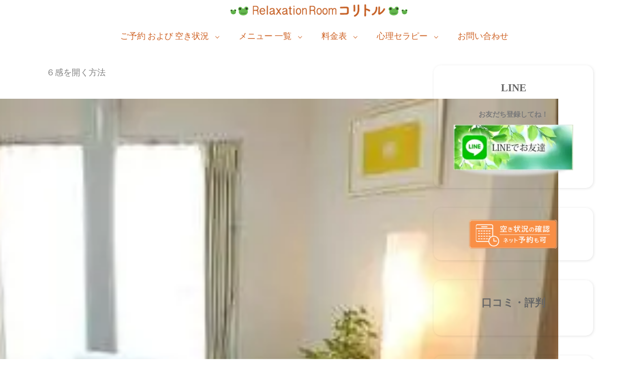

--- FILE ---
content_type: text/html; charset=UTF-8
request_url: https://hamamatsukoritoru.com/2017/04/23/%EF%BC%96%E6%84%9F%E3%82%92%E9%96%8B%E3%81%8F%E6%96%B9%E6%B3%95/
body_size: 23691
content:
<!DOCTYPE html>
<html lang="ja" >

<head>
<meta charset="UTF-8">
<title>６感を開く方法</title>
<style id="ywsll_inlinecss"></style><link rel='dns-prefetch' href='//fonts.googleapis.com' />
<link rel="alternate" title="oEmbed (JSON)" type="application/json+oembed" href="https://hamamatsukoritoru.com/wp-json/oembed/1.0/embed?url=https%3A%2F%2Fhamamatsukoritoru.com%2F2017%2F04%2F23%2F%25ef%25bc%2596%25e6%2584%259f%25e3%2582%2592%25e9%2596%258b%25e3%2581%258f%25e6%2596%25b9%25e6%25b3%2595%2F" >
<link rel="alternate" title="oEmbed (XML)" type="text/xml+oembed" href="https://hamamatsukoritoru.com/wp-json/oembed/1.0/embed?url=https%3A%2F%2Fhamamatsukoritoru.com%2F2017%2F04%2F23%2F%25ef%25bc%2596%25e6%2584%259f%25e3%2582%2592%25e9%2596%258b%25e3%2581%258f%25e6%2596%25b9%25e6%25b3%2595%2F&#038;format=xml" >
<style id='wp-img-auto-sizes-contain-inline-css'>
img:is([sizes=auto i],[sizes^="auto," i]){contain-intrinsic-size:3000px 1500px}
/*# sourceURL=wp-img-auto-sizes-contain-inline-css */
</style>
<style id='global-styles-inline-css'>
:root{--wp--preset--aspect-ratio--square: 1;--wp--preset--aspect-ratio--4-3: 4/3;--wp--preset--aspect-ratio--3-4: 3/4;--wp--preset--aspect-ratio--3-2: 3/2;--wp--preset--aspect-ratio--2-3: 2/3;--wp--preset--aspect-ratio--16-9: 16/9;--wp--preset--aspect-ratio--9-16: 9/16;--wp--preset--color--black: #000000;--wp--preset--color--cyan-bluish-gray: #abb8c3;--wp--preset--color--white: #ffffff;--wp--preset--color--pale-pink: #f78da7;--wp--preset--color--vivid-red: #cf2e2e;--wp--preset--color--luminous-vivid-orange: #ff6900;--wp--preset--color--luminous-vivid-amber: #fcb900;--wp--preset--color--light-green-cyan: #7bdcb5;--wp--preset--color--vivid-green-cyan: #00d084;--wp--preset--color--pale-cyan-blue: #8ed1fc;--wp--preset--color--vivid-cyan-blue: #0693e3;--wp--preset--color--vivid-purple: #9b51e0;--wp--preset--gradient--vivid-cyan-blue-to-vivid-purple: linear-gradient(135deg,rgb(6,147,227) 0%,rgb(155,81,224) 100%);--wp--preset--gradient--light-green-cyan-to-vivid-green-cyan: linear-gradient(135deg,rgb(122,220,180) 0%,rgb(0,208,130) 100%);--wp--preset--gradient--luminous-vivid-amber-to-luminous-vivid-orange: linear-gradient(135deg,rgb(252,185,0) 0%,rgb(255,105,0) 100%);--wp--preset--gradient--luminous-vivid-orange-to-vivid-red: linear-gradient(135deg,rgb(255,105,0) 0%,rgb(207,46,46) 100%);--wp--preset--gradient--very-light-gray-to-cyan-bluish-gray: linear-gradient(135deg,rgb(238,238,238) 0%,rgb(169,184,195) 100%);--wp--preset--gradient--cool-to-warm-spectrum: linear-gradient(135deg,rgb(74,234,220) 0%,rgb(151,120,209) 20%,rgb(207,42,186) 40%,rgb(238,44,130) 60%,rgb(251,105,98) 80%,rgb(254,248,76) 100%);--wp--preset--gradient--blush-light-purple: linear-gradient(135deg,rgb(255,206,236) 0%,rgb(152,150,240) 100%);--wp--preset--gradient--blush-bordeaux: linear-gradient(135deg,rgb(254,205,165) 0%,rgb(254,45,45) 50%,rgb(107,0,62) 100%);--wp--preset--gradient--luminous-dusk: linear-gradient(135deg,rgb(255,203,112) 0%,rgb(199,81,192) 50%,rgb(65,88,208) 100%);--wp--preset--gradient--pale-ocean: linear-gradient(135deg,rgb(255,245,203) 0%,rgb(182,227,212) 50%,rgb(51,167,181) 100%);--wp--preset--gradient--electric-grass: linear-gradient(135deg,rgb(202,248,128) 0%,rgb(113,206,126) 100%);--wp--preset--gradient--midnight: linear-gradient(135deg,rgb(2,3,129) 0%,rgb(40,116,252) 100%);--wp--preset--font-size--small: 13px;--wp--preset--font-size--medium: 20px;--wp--preset--font-size--large: 36px;--wp--preset--font-size--x-large: 42px;--wp--preset--spacing--20: 0.44rem;--wp--preset--spacing--30: 0.67rem;--wp--preset--spacing--40: 1rem;--wp--preset--spacing--50: 1.5rem;--wp--preset--spacing--60: 2.25rem;--wp--preset--spacing--70: 3.38rem;--wp--preset--spacing--80: 5.06rem;--wp--preset--shadow--natural: 6px 6px 9px rgba(0, 0, 0, 0.2);--wp--preset--shadow--deep: 12px 12px 50px rgba(0, 0, 0, 0.4);--wp--preset--shadow--sharp: 6px 6px 0px rgba(0, 0, 0, 0.2);--wp--preset--shadow--outlined: 6px 6px 0px -3px rgb(255, 255, 255), 6px 6px rgb(0, 0, 0);--wp--preset--shadow--crisp: 6px 6px 0px rgb(0, 0, 0);}:where(.is-layout-flex){gap: 0.5em;}:where(.is-layout-grid){gap: 0.5em;}body .is-layout-flex{display: flex;}.is-layout-flex{flex-wrap: wrap;align-items: center;}.is-layout-flex > :is(*, div){margin: 0;}body .is-layout-grid{display: grid;}.is-layout-grid > :is(*, div){margin: 0;}:where(.wp-block-columns.is-layout-flex){gap: 2em;}:where(.wp-block-columns.is-layout-grid){gap: 2em;}:where(.wp-block-post-template.is-layout-flex){gap: 1.25em;}:where(.wp-block-post-template.is-layout-grid){gap: 1.25em;}.has-black-color{color: var(--wp--preset--color--black) !important;}.has-cyan-bluish-gray-color{color: var(--wp--preset--color--cyan-bluish-gray) !important;}.has-white-color{color: var(--wp--preset--color--white) !important;}.has-pale-pink-color{color: var(--wp--preset--color--pale-pink) !important;}.has-vivid-red-color{color: var(--wp--preset--color--vivid-red) !important;}.has-luminous-vivid-orange-color{color: var(--wp--preset--color--luminous-vivid-orange) !important;}.has-luminous-vivid-amber-color{color: var(--wp--preset--color--luminous-vivid-amber) !important;}.has-light-green-cyan-color{color: var(--wp--preset--color--light-green-cyan) !important;}.has-vivid-green-cyan-color{color: var(--wp--preset--color--vivid-green-cyan) !important;}.has-pale-cyan-blue-color{color: var(--wp--preset--color--pale-cyan-blue) !important;}.has-vivid-cyan-blue-color{color: var(--wp--preset--color--vivid-cyan-blue) !important;}.has-vivid-purple-color{color: var(--wp--preset--color--vivid-purple) !important;}.has-black-background-color{background-color: var(--wp--preset--color--black) !important;}.has-cyan-bluish-gray-background-color{background-color: var(--wp--preset--color--cyan-bluish-gray) !important;}.has-white-background-color{background-color: var(--wp--preset--color--white) !important;}.has-pale-pink-background-color{background-color: var(--wp--preset--color--pale-pink) !important;}.has-vivid-red-background-color{background-color: var(--wp--preset--color--vivid-red) !important;}.has-luminous-vivid-orange-background-color{background-color: var(--wp--preset--color--luminous-vivid-orange) !important;}.has-luminous-vivid-amber-background-color{background-color: var(--wp--preset--color--luminous-vivid-amber) !important;}.has-light-green-cyan-background-color{background-color: var(--wp--preset--color--light-green-cyan) !important;}.has-vivid-green-cyan-background-color{background-color: var(--wp--preset--color--vivid-green-cyan) !important;}.has-pale-cyan-blue-background-color{background-color: var(--wp--preset--color--pale-cyan-blue) !important;}.has-vivid-cyan-blue-background-color{background-color: var(--wp--preset--color--vivid-cyan-blue) !important;}.has-vivid-purple-background-color{background-color: var(--wp--preset--color--vivid-purple) !important;}.has-black-border-color{border-color: var(--wp--preset--color--black) !important;}.has-cyan-bluish-gray-border-color{border-color: var(--wp--preset--color--cyan-bluish-gray) !important;}.has-white-border-color{border-color: var(--wp--preset--color--white) !important;}.has-pale-pink-border-color{border-color: var(--wp--preset--color--pale-pink) !important;}.has-vivid-red-border-color{border-color: var(--wp--preset--color--vivid-red) !important;}.has-luminous-vivid-orange-border-color{border-color: var(--wp--preset--color--luminous-vivid-orange) !important;}.has-luminous-vivid-amber-border-color{border-color: var(--wp--preset--color--luminous-vivid-amber) !important;}.has-light-green-cyan-border-color{border-color: var(--wp--preset--color--light-green-cyan) !important;}.has-vivid-green-cyan-border-color{border-color: var(--wp--preset--color--vivid-green-cyan) !important;}.has-pale-cyan-blue-border-color{border-color: var(--wp--preset--color--pale-cyan-blue) !important;}.has-vivid-cyan-blue-border-color{border-color: var(--wp--preset--color--vivid-cyan-blue) !important;}.has-vivid-purple-border-color{border-color: var(--wp--preset--color--vivid-purple) !important;}.has-vivid-cyan-blue-to-vivid-purple-gradient-background{background: var(--wp--preset--gradient--vivid-cyan-blue-to-vivid-purple) !important;}.has-light-green-cyan-to-vivid-green-cyan-gradient-background{background: var(--wp--preset--gradient--light-green-cyan-to-vivid-green-cyan) !important;}.has-luminous-vivid-amber-to-luminous-vivid-orange-gradient-background{background: var(--wp--preset--gradient--luminous-vivid-amber-to-luminous-vivid-orange) !important;}.has-luminous-vivid-orange-to-vivid-red-gradient-background{background: var(--wp--preset--gradient--luminous-vivid-orange-to-vivid-red) !important;}.has-very-light-gray-to-cyan-bluish-gray-gradient-background{background: var(--wp--preset--gradient--very-light-gray-to-cyan-bluish-gray) !important;}.has-cool-to-warm-spectrum-gradient-background{background: var(--wp--preset--gradient--cool-to-warm-spectrum) !important;}.has-blush-light-purple-gradient-background{background: var(--wp--preset--gradient--blush-light-purple) !important;}.has-blush-bordeaux-gradient-background{background: var(--wp--preset--gradient--blush-bordeaux) !important;}.has-luminous-dusk-gradient-background{background: var(--wp--preset--gradient--luminous-dusk) !important;}.has-pale-ocean-gradient-background{background: var(--wp--preset--gradient--pale-ocean) !important;}.has-electric-grass-gradient-background{background: var(--wp--preset--gradient--electric-grass) !important;}.has-midnight-gradient-background{background: var(--wp--preset--gradient--midnight) !important;}.has-small-font-size{font-size: var(--wp--preset--font-size--small) !important;}.has-medium-font-size{font-size: var(--wp--preset--font-size--medium) !important;}.has-large-font-size{font-size: var(--wp--preset--font-size--large) !important;}.has-x-large-font-size{font-size: var(--wp--preset--font-size--x-large) !important;}
/*# sourceURL=global-styles-inline-css */
</style>


<link rel="stylesheet" id="lazyload-video-css-css" href="https://hamamatsukoritoru.com/wp-content/plugins/lazy-load-for-videos/public/css/lazyload-shared.css?ver=2.18.9" media="all">
<style id='lazyload-video-css-inline-css'>
.entry-content a.lazy-load-youtube, a.lazy-load-youtube, .lazy-load-vimeo{ background-size: cover; }.titletext.youtube { display: none; }.lazy-load-div:before { content: "\25B6"; text-shadow: 0px 0px 60px rgba(0,0,0,0.8); }
/*# sourceURL=lazyload-video-css-inline-css */
</style>
<link rel="stylesheet" id="fit-parent-style-css" href="https://hamamatsukoritoru.com/wp-content/themes/gold-media/style.min.css?ver=1.0.3" media="all">
<link rel="stylesheet" id="fit-custom-style-css-css" href="https://hamamatsukoritoru.com/wp-content/themes/gold-media/css/style-custom.css?ver=1765845805" media="all">
<link rel="stylesheet" id="fit-customizer-css" href="https://hamamatsukoritoru.com/wp-content/themes/gold-media/css/customizer.php?ver=1769431621" media="all">
<link rel="stylesheet" id="fit-child-style-css" href="https://hamamatsukoritoru.com/wp-content/themes/gold-media-child/style-user.css?ver=1757039513" media="all">

<script src="https://hamamatsukoritoru.com/wp-includes/js/jquery/jquery.min.js?ver=3.7.1" id="jquery-core-js"></script>
<link rel="https://api.w.org/" href="https://hamamatsukoritoru.com/wp-json/" /><link rel="alternate" title="JSON" type="application/json" href="https://hamamatsukoritoru.com/wp-json/wp/v2/posts/11247" />
<meta name="viewport" content="width=device-width, initial-scale=1, viewport-fit=cover">
<meta name="theme-color" content="#f0a05b">
<!--FIT meta robots-->
<!--/FIT meta robots-->
<!--FIT meta etc-->
<!--/FIT meta etc-->
<noscript><style>.lazyload[data-src]{display:none !important;}</style></noscript><style>.lazyload{background-image:none !important;}.lazyload:before{background-image:none !important;}</style><style>
.yws_lazy,.yws_lazy *{background:none !important}
</style>
<link rel="icon" href="https://hamamatsukoritoru.com/wp-content/uploads/2025/09/カエルロコ゛のぶ202503-3目黒512px-144x144.jpg" sizes="32x32" />
<link rel="icon" href="https://hamamatsukoritoru.com/wp-content/uploads/2025/09/カエルロコ゛のぶ202503-3目黒512px-192x192.jpg" sizes="192x192" />
<link rel="apple-touch-icon" href="https://hamamatsukoritoru.com/wp-content/uploads/2025/09/カエルロコ゛のぶ202503-3目黒512px-192x192.jpg" />
<meta name="msapplication-TileImage" content="https://hamamatsukoritoru.com/wp-content/uploads/2025/09/カエルロコ゛のぶ202503-3目黒512px-300x300.jpg" />
		<style id="wp-custom-css">
			        /* 幅がはみ出るフォームの幅を調整 */
.wpcf7 input[type="email"],
.wpcf7 input[type="text"],
.wpcf7 input[type="tel"],
.wpcf7 textarea
 {
  max-width: 100%;
  box-sizing:border-box;
}


/* 全てのリンクのアンダーラインを削除 */
a, a:link, a:visited, a:hover, a:active {
  text-decoration: none !important;
}


/* コラム枠を中央寄せ */

@media (max-width: 768px) {
  .column__item {
    display: flex;
    justify-content: center;
  }
  .column__item > div {
    max-width: 90%; /* スマホでは幅を縮めたい場合 */
  }
}

/* コラム枠の上下に余白 */
.column__item:not(:last-child) {
  margin-bottom: 20px;
}

/* イラストを中央寄せ */
.aligncenter {
    display: block;
    margin-left: auto;
    margin-right: auto;
}


		</style>
		<!– Global site tag (gtag.js) – Google Analytics –>

<script>
  window.dataLayer = window.dataLayer || [];
  function gtag(){dataLayer.push(arguments);}
  gtag('js', new Date());
  
  gtag('config', 'G-QEN5KJF54Q');
</script>
<!– /Global site tag (gtag.js) – Google Analytics –>

</head>
<body data-rsssl=1 class="wp-singular post-template-default type-single single-post postid-11247 single-format-standard wp-embed-responsive wp-theme-gold-media wp-child-theme-gold-media-child gold_theme preload" id="top">

<!--i-header-->
<div class="inclose i-header i-header_post">
				

	

					<!--l-header-->
		<header class="layout l-header l-header_common l-header_simple u-all_show">
			<!--container-->
			<div class="container c-flex c-header">
			<!--site_title-->
			
  <h2 class="site_title">

<a class="site_title__link" href="https://hamamatsukoritoru.com">
      <img class="site_title__logo nolazy lazyload" src="[data-uri]" width="477" height="43" alt="てもみコリトル" data-src="https://hamamatsukoritoru.com/wp-content/uploads/2025/09/トップバナーリラクゼーションかえる.png" decoding="async" data-eio-rwidth="477" data-eio-rheight="43"><noscript><img class="site_title__logo nolazy" src="https://hamamatsukoritoru.com/wp-content/uploads/2025/09/トップバナーリラクゼーションかえる.png" width="477" height="43" alt="てもみコリトル" data-eio="l"></noscript>  </a>

  </h2>
			<!--/site_title-->

										
			
  <!--panel_link-is-primary-->
  <div class="panel_link panel_link-is-primary u-pc_hide">

          <label class="panel_link__link panel_link__link-is-icon_text icon-list2" for="panel__checkbox-is-primary">
                  <span>MENU</span>
              </label>
      <input class="panel__checkbox" id="panel__checkbox-is-primary" type="checkbox">
      <label class="panel__unshown" for="panel__checkbox-is-primary"></label>
      <!--panel-->
      <div class="panel panel-is-primary panel-is-side">
        <div class="panel__contents">
          <label class="panel__close" for="panel__checkbox-is-primary"><i class="icon-close"></i>CLOSE</label>
          <div class="panel__inner">
            <aside class="widget    widget-is-widget_nav_menu"><div class="widget_list widget_list-is-all u-frame_square      menu-%e7%9f%ad%e7%b8%ae%e3%83%a1%e3%83%8b%e3%83%a5%e3%83%bc-container"><ul id="menu-%e7%9f%ad%e7%b8%ae%e3%83%a1%e3%83%8b%e3%83%a5%e3%83%bc" class="menu"><li class="global_navi__item is-parent"><a href="https://hamamatsukoritoru.com/reservation/">ご予約 および 空き状況</a>
<ul class="sub-menu">
	<li class="global_navi__item"><a href="https://hamamatsukoritoru.com/access/">アクセス・駐車場</a></li>
</ul>
</li>
<li class="global_navi__item is-parent"><a href="https://hamamatsukoritoru.com/massage-menu/">メニュー 一覧</a>
<ul class="sub-menu">
	<li class="global_navi__item"><a href="https://hamamatsukoritoru.com/katakori/">頭・首・肩 スッキリコース</a></li>
	<li class="global_navi__item"><a href="https://hamamatsukoritoru.com/%e9%aa%a8%e7%9b%a4%e3%81%bb%e3%81%90%e3%81%97%e8%85%b0%e7%97%9b%e6%94%b9%e5%96%84%e3%82%b3%e3%83%bc%e3%82%b9/">骨盤ほぐし 腰のお疲れすっきりコース</a></li>
	<li class="global_navi__item"><a href="https://hamamatsukoritoru.com/%e8%b6%b3%e3%81%ae%e3%82%80%e3%81%8f%e3%81%bf%e8%a7%a3%e6%b6%88%e3%82%b3%e3%83%bc%e3%82%b9/">足のむくみスッキリ コース</a></li>
	<li class="global_navi__item"><a href="https://hamamatsukoritoru.com/stomach/">お腹ほぐし便秘すっきりコース</a></li>
	<li class="global_navi__item"><a href="https://hamamatsukoritoru.com/massage-course/">お好みセットコース</a></li>
	<li class="global_navi__item"><a href="https://hamamatsukoritoru.com/bodycare/">ボディケア</a></li>
	<li class="global_navi__item"><a href="https://hamamatsukoritoru.com/oil-massage/">オイルケア（フット、ハンド）</a></li>
	<li class="global_navi__item"><a href="https://hamamatsukoritoru.com/foot-massage/">リフレクソロジー（足つぼマッサージ）</a></li>
	<li class="global_navi__item"><a href="https://hamamatsukoritoru.com/mikiko%e3%81%ae%e3%83%95%e3%82%a7%e3%82%a4%e3%82%b7%e3%83%a3%e3%83%ab%e3%83%9e%e3%83%83%e3%82%b5%e3%83%bc%e3%82%b8/">フェイシャルエステ</a></li>
	<li class="global_navi__item"><a href="https://hamamatsukoritoru.com/school/">セラピスト養成スクール</a></li>
</ul>
</li>
<li class="global_navi__item is-parent"><a href="https://hamamatsukoritoru.com/wp-content/uploads/2023/02/A4%E3%81%A1%E3%82%89%E3%81%972023%E6%96%99%E9%87%91%E5%A4%89%E6%9B%B4.pdf">料金表</a>
<ul class="sub-menu">
	<li class="global_navi__item"><a href="https://hamamatsukoritoru.com/2023/04/05/room/">ルーム内の様子</a></li>
	<li class="global_navi__item"><a href="https://hamamatsukoritoru.com/review/">お客様の声</a></li>
	<li class="global_navi__item"><a href="https://hamamatsukoritoru.com/%e5%87%ba%e5%bc%b5-%e6%96%bd%e8%a1%93/">出　張</a></li>
	<li class="global_navi__item"><a href="https://hamamatsukoritoru.com/2025/09/25/payment/">お会計について</a></li>
	<li class="global_navi__item"><a href="https://hamamatsukoritoru.com/2017/06/08/%e6%96%bd%e8%a1%93%e3%82%92%e3%81%8a%e3%81%99%e3%81%99%e3%82%81%e3%81%a7%e3%81%8d%e3%81%aa%e3%81%84%e5%a0%b4%e5%90%88/">施術をおすすめできないケース</a></li>
</ul>
</li>
<li class="global_navi__item is-parent"><a href="https://hamamatsukoritoru.com/mental-counseling/">心理セラピー</a>
<ul class="sub-menu">
	<li class="global_navi__item"><a href="https://0counseling.com/%e5%bf%83%e7%90%86-%e3%82%ab%e3%82%a6%e3%83%b3%e3%82%bb%e3%83%aa%e3%83%b3%e3%82%b0-%e7%84%a1%e6%96%99-%e4%bd%93%e9%a8%93/">体験セッション(30分無料)</a></li>
	<li class="global_navi__item"><a href="https://hamamatsukoritoru.com/%e7%9e%91%e6%83%b3%e3%82%bb%e3%83%a9%e3%83%94%e3%83%bc/">瞑想セラピー</a></li>
	<li class="global_navi__item"><a href="https://hamamatsukoritoru.jp/">オンラインカウンセリング</a></li>
</ul>
</li>
<li class="global_navi__item is-parent"><a href="https://hamamatsukoritoru.com/%e3%81%8a%e5%95%8f%e3%81%84%e5%90%88%e3%82%8f%e3%81%9b/">お問い合わせ</a>
<ul class="sub-menu">
	<li class="global_navi__item"><a href="https://hamamatsukoritoru.com/%e3%83%97%e3%83%ad%e3%83%95%e3%82%a3%e3%83%bc%e3%83%ab/">セラピストプロフィール</a></li>
	<li class="global_navi__item"><a href="https://hamamatsukoritoru.com/review/">口コミ（評判）</a></li>
	<li class="global_navi__item"><a href="https://hamamatsukoritoru.com/%e3%81%aa%e3%82%93%e3%81%a8%e3%81%aa%e3%81%8f%e3%82%b9%e3%83%94%e3%83%aa%e3%83%81%e3%83%a5%e3%82%a2%e3%83%ab%e3%81%aa%e3%83%96%e3%83%ad%e3%82%b0/">ブログ</a></li>
</ul>
</li>
</ul></div></aside>          </div>
        </div>
      </div>
      <!--/panel-->
    
  </div>
  <!--/panel_link-is-primary-->
  			
			
			</div>
			<!--/container-->
		</header>
		<!--/l-header-->
		
									<!--l-global_navi-->
				<div class="layout l-global_navi u-all_show">
				<!--container-->
				<div class="container c-global_navi">
					
<nav class="global_navi global_navi-is-header global_navi-is-simple u-all_show">
  <div class="global_navi__inner">
          <ul class="global_navi__list"><li class="global_navi__item is-parent"><a href="https://hamamatsukoritoru.com/reservation/">ご予約 および 空き状況</a>
<ul class="sub-menu">
	<li class="global_navi__item"><a href="https://hamamatsukoritoru.com/access/">アクセス・駐車場</a></li>
</ul>
</li>
<li class="global_navi__item is-parent"><a href="https://hamamatsukoritoru.com/massage-menu/">メニュー 一覧</a>
<ul class="sub-menu">
	<li class="global_navi__item"><a href="https://hamamatsukoritoru.com/katakori/">頭・首・肩 スッキリコース</a></li>
	<li class="global_navi__item"><a href="https://hamamatsukoritoru.com/%e9%aa%a8%e7%9b%a4%e3%81%bb%e3%81%90%e3%81%97%e8%85%b0%e7%97%9b%e6%94%b9%e5%96%84%e3%82%b3%e3%83%bc%e3%82%b9/">骨盤ほぐし 腰のお疲れすっきりコース</a></li>
	<li class="global_navi__item"><a href="https://hamamatsukoritoru.com/%e8%b6%b3%e3%81%ae%e3%82%80%e3%81%8f%e3%81%bf%e8%a7%a3%e6%b6%88%e3%82%b3%e3%83%bc%e3%82%b9/">足のむくみスッキリ コース</a></li>
	<li class="global_navi__item"><a href="https://hamamatsukoritoru.com/stomach/">お腹ほぐし便秘すっきりコース</a></li>
	<li class="global_navi__item"><a href="https://hamamatsukoritoru.com/massage-course/">お好みセットコース</a></li>
	<li class="global_navi__item"><a href="https://hamamatsukoritoru.com/bodycare/">ボディケア</a></li>
	<li class="global_navi__item"><a href="https://hamamatsukoritoru.com/oil-massage/">オイルケア（フット、ハンド）</a></li>
	<li class="global_navi__item"><a href="https://hamamatsukoritoru.com/foot-massage/">リフレクソロジー（足つぼマッサージ）</a></li>
	<li class="global_navi__item"><a href="https://hamamatsukoritoru.com/mikiko%e3%81%ae%e3%83%95%e3%82%a7%e3%82%a4%e3%82%b7%e3%83%a3%e3%83%ab%e3%83%9e%e3%83%83%e3%82%b5%e3%83%bc%e3%82%b8/">フェイシャルエステ</a></li>
	<li class="global_navi__item"><a href="https://hamamatsukoritoru.com/school/">セラピスト養成スクール</a></li>
</ul>
</li>
<li class="global_navi__item is-parent"><a href="https://hamamatsukoritoru.com/wp-content/uploads/2023/02/A4%E3%81%A1%E3%82%89%E3%81%972023%E6%96%99%E9%87%91%E5%A4%89%E6%9B%B4.pdf">料金表</a>
<ul class="sub-menu">
	<li class="global_navi__item"><a href="https://hamamatsukoritoru.com/2023/04/05/room/">ルーム内の様子</a></li>
	<li class="global_navi__item"><a href="https://hamamatsukoritoru.com/review/">お客様の声</a></li>
	<li class="global_navi__item"><a href="https://hamamatsukoritoru.com/%e5%87%ba%e5%bc%b5-%e6%96%bd%e8%a1%93/">出　張</a></li>
	<li class="global_navi__item"><a href="https://hamamatsukoritoru.com/2025/09/25/payment/">お会計について</a></li>
	<li class="global_navi__item"><a href="https://hamamatsukoritoru.com/2017/06/08/%e6%96%bd%e8%a1%93%e3%82%92%e3%81%8a%e3%81%99%e3%81%99%e3%82%81%e3%81%a7%e3%81%8d%e3%81%aa%e3%81%84%e5%a0%b4%e5%90%88/">施術をおすすめできないケース</a></li>
</ul>
</li>
<li class="global_navi__item is-parent"><a href="https://hamamatsukoritoru.com/mental-counseling/">心理セラピー</a>
<ul class="sub-menu">
	<li class="global_navi__item"><a href="https://0counseling.com/%e5%bf%83%e7%90%86-%e3%82%ab%e3%82%a6%e3%83%b3%e3%82%bb%e3%83%aa%e3%83%b3%e3%82%b0-%e7%84%a1%e6%96%99-%e4%bd%93%e9%a8%93/">体験セッション(30分無料)</a></li>
	<li class="global_navi__item"><a href="https://hamamatsukoritoru.com/%e7%9e%91%e6%83%b3%e3%82%bb%e3%83%a9%e3%83%94%e3%83%bc/">瞑想セラピー</a></li>
	<li class="global_navi__item"><a href="https://hamamatsukoritoru.jp/">オンラインカウンセリング</a></li>
</ul>
</li>
<li class="global_navi__item is-parent"><a href="https://hamamatsukoritoru.com/%e3%81%8a%e5%95%8f%e3%81%84%e5%90%88%e3%82%8f%e3%81%9b/">お問い合わせ</a>
<ul class="sub-menu">
	<li class="global_navi__item"><a href="https://hamamatsukoritoru.com/%e3%83%97%e3%83%ad%e3%83%95%e3%82%a3%e3%83%bc%e3%83%ab/">セラピストプロフィール</a></li>
	<li class="global_navi__item"><a href="https://hamamatsukoritoru.com/review/">口コミ（評判）</a></li>
	<li class="global_navi__item"><a href="https://hamamatsukoritoru.com/%e3%81%aa%e3%82%93%e3%81%a8%e3%81%aa%e3%81%8f%e3%82%b9%e3%83%94%e3%83%aa%e3%83%81%e3%83%a5%e3%82%a2%e3%83%ab%e3%81%aa%e3%83%96%e3%83%ad%e3%82%b0/">ブログ</a></li>
</ul>
</li>
</ul>      </div>
</nav>
				</div>
				<!--/container-->
				</div>
				<!--/l-global_navi-->
						

	

				</div>
<!--/i-header-->







<!--l-contents-->
<div class="layout l-contents l-contents_common " id="l-contents">
	<!--container-->
	<div class="container c-contents">

		<!--l-wrapper-->
		<div class="layout l-wrapper">
			



  <!--l-main-->
  <main class="layout l-main have-is-side">

    
    
    


	<!--l-keyvisual-->
	<div class="inner_layout l-keyvisual l-keyvisual_post u-all_show">
		
			<div class="keyvisual">

									<div class="keyvisual__bg">
											</div>
				
				
									<!--container-->
					<div class="container c-flex c-keyvisual">
						<div class="keyvisual__contents">

							
															<div class="keyvisual__text_area keyvisual__text_area-is-normal">
									<div class="keyvisual__text_area__inner">
																												<h1 class="heading heading-is-custom">
											６感を開く方法																																</h1>
																		</div>

									
									
									
									
									
									
								</div>
							
						</div>
					</div>
					<!--/container-->
				
			</div>
		
		
		
		
	</div>
	<!--/l-keyvisual-->


	
    
    



	<section class="main_content main_content-is-post">
		
										<div class="independence alignfull"><img skip-lazy fetchpriority="high"  src="https://hamamatsukoritoru.com/wp-content/uploads/2020/02/image-2.jpg" width="298" height="219" alt="６感を開く方法"></div>				
									

					
									
				<p>こんにちは。</p>
<p>コリトルのＮＯＢＵです。</p>
<p>いつも、お世話になり、ありがとうございます。(^_^)</p>
<p>暑くもなく、寒くもなく、過ごしやすい日が続きますね。(^_^)</p>
<p>お客様から素敵なお話を聞きました。</p>
<p>&nbsp;</p>
<h3>６感を開く方法</h3>
<p>&nbsp;</p>
<p>どんなお話かと言うと、「６感を開く方法」です。</p>
<p>人間のカラダには、５感がありますよね。</p>
<p>①視覚・②聴覚・③触覚・④味覚・・・・・</p>
<p>ん～？</p>
<p>もうひとつは？</p>
<p>あ～。お鼻の、⑤嗅覚！</p>
<p>そんでもって、「6感を開く方法」なんですが、</p>
<p>６感とは、幸せとか、安らぎとか、直感とか、インスピレーションとか、美とか、神聖さを感じ取る器官です。</p>
<p>その６感を開く方法は？</p>
<p>「何でしょう？」</p>
<p>それは、「５感のすべてをちゃんと感じる。」だそうです。</p>
<p>今の私たちの生活は、とかく忙しくて、ちゃんと５感を感じられていない。</p>
<p>だから、6感を感じられず、幸せとか安らぎを感じられないんだそうです。</p>
<p>それで、だから、「コリトルさんは良いのよ。照明とか、水の流れる音とか、ハーブティーとか。。。」って、とっても嬉しいオチをつけていただきました。</p>
<p>(^_^;)</p>
<p>６感を開きにいらしてくださいね。</p>
<p>(^_^)</p>
<p>&nbsp;</p>
<p><img alt decoding="async" src="[data-uri]"  data-src="https://img02.hamazo.tv/usr/s/e/i/seitainobu/app-093675700s1492903036.jpg" class="lazyload"><noscript><img alt decoding="async" src="https://img02.hamazo.tv/usr/s/e/i/seitainobu/app-093675700s1492903036.jpg"  data-eio="l"></noscript></p>

									
  <ul class="sns_list sns_list-is-round_btn u-all_show">
          <li class="sns_list__item">
        <a class="sns_list__link icon-facebook" aria-label="facebook" href="https://www.facebook.com/sharer.php?u=https%3A%2F%2Fhamamatsukoritoru.com%2F2017%2F04%2F23%2F%25EF%25BC%2596%25E6%2584%259F%25E3%2582%2592%25E9%2596%258B%25E3%2581%258F%25E6%2596%25B9%25E6%25B3%2595%2F&amp;t=６感を開く方法" target="_blank" title="Facebook"></a>
      </li>
    
    
    
          <li class="sns_list__item">
        <a class="sns_list__link icon-line" aria-label="line" href="https://line.naver.jp/R/msg/text/?６感を開く方法%0D%0Ahttps%3A%2F%2Fhamamatsukoritoru.com%2F2017%2F04%2F23%2F%25EF%25BC%2596%25E6%2584%259F%25E3%2582%2592%25E9%2596%258B%25E3%2581%258F%25E6%2596%25B9%25E6%25B3%2595%2F" target="_blank" title=""></a>
      </li>
    
    
    
      </ul>

									
					
	</section>

			<div class="sub_content sub_content-is-post">
		
		


				

  <div class="related u-all_show">
          			<h2 class="heading heading-is-preset14 heading-is-secondary     icon-book1">
				関連記事
				
			</h2>        
<div name="archive" class="archive archive-is-related archive-is-card">

	
			
						<article class="archive__item archive__item-is-2">
				
				
										<div class="eyecatch u-aspect_169">
				<a class="eyecatch__link" href="https://hamamatsukoritoru.com/2014/08/20/%e6%a9%8b%e3%81%ae%e4%b8%8b%e3%81%8b%e3%82%89%e6%8b%be%e3%81%a3%e3%81%a6%e3%81%8d%e3%81%9f%e3%83%a2%e3%83%8e/">
			<img  src="[data-uri]" width="320" height="214" alt="橋の下から拾ってきたモノ" data-src="https://hamamatsukoritoru.com/wp-content/uploads/2020/01/a0fde68ef9300cf3be4d61eeac0553e2_s.jpg" decoding="async" class="lazyload" data-eio-rwidth="640" data-eio-rheight="427"><noscript><img  src="https://hamamatsukoritoru.com/wp-content/uploads/2020/01/a0fde68ef9300cf3be4d61eeac0553e2_s.jpg" width="320" height="214" alt="橋の下から拾ってきたモノ" data-eio="l"></noscript>		</a>
	</div>
					
								<div class="archive__contents">
										<div class="archive__inner">

						
													<h3 class="heading heading-is-custom"><a href="https://hamamatsukoritoru.com/2014/08/20/%e6%a9%8b%e3%81%ae%e4%b8%8b%e3%81%8b%e3%82%89%e6%8b%be%e3%81%a3%e3%81%a6%e3%81%8d%e3%81%9f%e3%83%a2%e3%83%8e/">橋の下から拾ってきたモノ</a></h3>
						
													<p class="phrase phrase-is-tertiary">昨日、今日と、暑いですね……</p>
						
						
						
					</div>
				</div>
			</article>
			
						<article class="archive__item archive__item-is-2">
				
				
										<div class="eyecatch u-aspect_169">
				<a class="eyecatch__link" href="https://hamamatsukoritoru.com/2014/09/25/%e7%90%86%e7%94%b1-%ef%bc%9f-%e5%bf%85%e8%a6%81-%ef%bc%9f/">
			<img  src="[data-uri]" width="320" height="426" alt="理由 ？ 必要 ？" data-src="https://hamamatsukoritoru.com/wp-content/uploads/2014/09/げーと.jpg" decoding="async" class="lazyload" data-eio-rwidth="320" data-eio-rheight="426"><noscript><img  src="https://hamamatsukoritoru.com/wp-content/uploads/2014/09/げーと.jpg" width="320" height="426" alt="理由 ？ 必要 ？" data-eio="l"></noscript>		</a>
	</div>
					
								<div class="archive__contents">
										<div class="archive__inner">

						
													<h3 class="heading heading-is-custom"><a href="https://hamamatsukoritoru.com/2014/09/25/%e7%90%86%e7%94%b1-%ef%bc%9f-%e5%bf%85%e8%a6%81-%ef%bc%9f/">理由 ？ 必要 ？</a></h3>
						
													<p class="phrase phrase-is-tertiary">こんにちは。
コリトルの……</p>
						
						
						
					</div>
				</div>
			</article>
			
						<article class="archive__item archive__item-is-2">
				
				
										<div class="eyecatch u-aspect_169">
				<a class="eyecatch__link" href="https://hamamatsukoritoru.com/2017/11/20/%e3%82%ad%e3%83%a3%e3%83%b3%e3%83%9a%e3%83%bc%e3%83%b3%e3%80%8c%e3%81%aa%e3%81%9c%e3%80%81%e6%ad%bb%e3%81%ac%e7%b7%b4%e7%bf%92%e3%82%92%e3%81%99%e3%82%8b%e3%81%a8%e3%80%81%e5%b9%b8%e3%81%9b%e3%81%a8/">
			<img  src="[data-uri]" width="320" height="214" alt="なぜ、死ぬ練習をすると、幸せと豊かさが手に入るのか？" data-src="https://hamamatsukoritoru.com/wp-content/uploads/2018/11/3642a24bff178a7e7418dae6d7a98358_s-e1559117447836.jpg" decoding="async" class="lazyload" data-eio-rwidth="400" data-eio-rheight="267"><noscript><img  src="https://hamamatsukoritoru.com/wp-content/uploads/2018/11/3642a24bff178a7e7418dae6d7a98358_s-e1559117447836.jpg" width="320" height="214" alt="なぜ、死ぬ練習をすると、幸せと豊かさが手に入るのか？" data-eio="l"></noscript>		</a>
	</div>
					
								<div class="archive__contents">
										<div class="archive__inner">

						
													<h3 class="heading heading-is-custom"><a href="https://hamamatsukoritoru.com/2017/11/20/%e3%82%ad%e3%83%a3%e3%83%b3%e3%83%9a%e3%83%bc%e3%83%b3%e3%80%8c%e3%81%aa%e3%81%9c%e3%80%81%e6%ad%bb%e3%81%ac%e7%b7%b4%e7%bf%92%e3%82%92%e3%81%99%e3%82%8b%e3%81%a8%e3%80%81%e5%b9%b8%e3%81%9b%e3%81%a8/">なぜ、死ぬ練習をすると、幸せと豊かさが手に入るのか？</a></h3>
						
													<p class="phrase phrase-is-tertiary">&nbsp;
 死にたく……</p>
						
						
						
					</div>
				</div>
			</article>
			
						<article class="archive__item archive__item-is-2">
				
				
										<div class="eyecatch u-aspect_169">
				<a class="eyecatch__link" href="https://hamamatsukoritoru.com/2019/04/20/%e8%87%aa%e5%b7%b1%e8%82%af%e5%ae%9a%e6%84%9f%ef%bc%88%e3%82%bb%e3%83%ab%e3%83%95%e3%82%a4%e3%83%a1%e3%83%bc%e3%82%b8%ef%bd%a5%e8%87%aa%e5%b7%b1%e4%be%a1%e5%80%a4%e8%a6%b3%ef%bc%89%e3%82%92%e9%ab%98/">
			<img  src="[data-uri]" width="300" height="200" alt="自己肯定感を高め、自分を好きになる" data-src="https://hamamatsukoritoru.com/wp-content/uploads/2019/04/yotakasanFTHG1047_TP_V4-e1556752240162.jpg" decoding="async" class="lazyload" data-eio-rwidth="300" data-eio-rheight="200"><noscript><img  src="https://hamamatsukoritoru.com/wp-content/uploads/2019/04/yotakasanFTHG1047_TP_V4-e1556752240162.jpg" width="300" height="200" alt="自己肯定感を高め、自分を好きになる" data-eio="l"></noscript>		</a>
	</div>
					
								<div class="archive__contents">
										<div class="archive__inner">

						
													<h3 class="heading heading-is-custom"><a href="https://hamamatsukoritoru.com/2019/04/20/%e8%87%aa%e5%b7%b1%e8%82%af%e5%ae%9a%e6%84%9f%ef%bc%88%e3%82%bb%e3%83%ab%e3%83%95%e3%82%a4%e3%83%a1%e3%83%bc%e3%82%b8%ef%bd%a5%e8%87%aa%e5%b7%b1%e4%be%a1%e5%80%a4%e8%a6%b3%ef%bc%89%e3%82%92%e9%ab%98/">自己肯定感を高め、自分を好きになる</a></h3>
						
													<p class="phrase phrase-is-tertiary">自分が嫌いですか？

&amp;……</p>
						
						
						
					</div>
				</div>
			</article>
			
	
	</div>
  </div>

  
				</div>
	



              
              
  </main>
  <!--/l-main-->

      <!--l-side_main-->
    <aside class="layout l-side_main u-all_show">
      <aside class="widget_text widget widget-is-widget_custom_html"><h2 class="heading heading-is-preset77 heading-is-secondary  u-color_dull_gray_main u-color_dull_gray_sub u-color_dull_gray_text">LINE</h2><div class="textwidget custom-html-widget"><div align="center">
<strong><a href="https://line.me/ti/p/8o2CivyS3S">お友だち登録してね！</a></strong></div>
<div align="center">
<a href="https://line.me/ti/p/8o2CivyS3S"><span style="color:#ff007d;">
<br>

<img class="no-border lazyload" alt="lineメール電話悩み相談" height="125" src="[data-uri]" width="240" data-src="https://hamamatsukoritoru.com/wp-content/uploads/2024/04/feaf583d26715a20f1d71b4c34b049fc.webp" decoding="async" data-eio-rwidth="210" data-eio-rheight="94"><noscript><img class="no-border" alt="lineメール電話悩み相談" height="125" src="https://hamamatsukoritoru.com/wp-content/uploads/2024/04/feaf583d26715a20f1d71b4c34b049fc.webp" width="240" data-eio="l"></noscript>
	</span></a>
</div></div></aside><aside class="widget_text widget    widget-is-widget_custom_html"><div class="textwidget custom-html-widget"><div align="center"><a href="https://hamamatsukoritoru.com/reservation/"><img src="[data-uri]" alt="コリトル予約" width="65%" height="65%" data-src="https://hamamatsukoritoru.com/wp-content/uploads/2024/04/0c2ac4a04cb8c3209c3ea2bc8fc95134-e1713357893118.png" decoding="async" class="lazyload" data-eio-rwidth="300" data-eio-rheight="107" /><noscript><img src="https://hamamatsukoritoru.com/wp-content/uploads/2024/04/0c2ac4a04cb8c3209c3ea2bc8fc95134-e1713357893118.png" alt="コリトル予約" width="65%" height="65%" data-eio="l" /></noscript></a></div></div></aside><aside class="widget_text widget widget-is-widget_custom_html"><h2 class="heading heading-is-preset77 heading-is-secondary  u-color_dull_gray_main u-color_dull_gray_sub u-color_dull_gray_text">口コミ・評判</h2><div class="textwidget custom-html-widget"><div class="ekiten-gadget" data-gadget-type="review_panel" data-shop-id="6051149" style="display: none"></div></div></aside><aside class="widget_text widget widget-is-widget_custom_html"><h2 class="heading heading-is-preset77 heading-is-secondary  u-color_dull_gray_main u-color_dull_gray_sub u-color_dull_gray_text">動画</h2><div class="textwidget custom-html-widget"><p style="text-align: center;">
<br>

<a href="https://youtu.be/joXvEM0VdM8"><img alt="浜松 足つぼ リフレクソロジー 動画" height="170" src="[data-uri]" width="300" data-src="https://hamamatsukoritoru.com/wp-content/uploads/2020/02/mq1-1-300x169.jpg" decoding="async" class="lazyload" data-eio-rwidth="300" data-eio-rheight="169"><noscript><img alt="浜松 足つぼ リフレクソロジー 動画" height="170" src="https://hamamatsukoritoru.com/wp-content/uploads/2020/02/mq1-1-300x169.jpg" width="300" data-eio="l"></noscript>

	</a>
	</span>
</p>
</div></aside><aside class="widget_text widget widget-is-widget_custom_html"><div class="textwidget custom-html-widget"><p style="text-align: center;">
<br>

<a href="https://youtu.be/MM2I_S8Dmn8"><img alt="てもみコリトル" height="170" src="[data-uri]" width="300" data-src="https://hamamatsukoritoru.com/wp-content/uploads/2022/02/702CFD79-DD06-4043-AF4A-7208E8B085C2-300x169.jpeg" decoding="async" class="lazyload" data-eio-rwidth="300" data-eio-rheight="169"><noscript><img alt="てもみコリトル" height="170" src="https://hamamatsukoritoru.com/wp-content/uploads/2022/02/702CFD79-DD06-4043-AF4A-7208E8B085C2-300x169.jpeg" width="300" data-eio="l"></noscript>

	</a>
	</span>
</p>
</div></aside><aside class="widget_text widget widget-is-widget_custom_html"><div class="textwidget custom-html-widget"><p style="text-align: center;">
<br>

<a href="https://youtu.be/ov3PUd5teZs"><img alt="幸せになる方法" height="170" src="[data-uri]" width="300" data-src="https://hamamatsukoritoru.com/wp-content/uploads/2024/02/幸せになる方法グレー枠.jpg" decoding="async" class="lazyload" data-eio-rwidth="1280" data-eio-rheight="720"><noscript><img alt="幸せになる方法" height="170" src="https://hamamatsukoritoru.com/wp-content/uploads/2024/02/幸せになる方法グレー枠.jpg" width="300" data-eio="l"></noscript>

	</a>
	</span>
</p>
</div></aside><aside class="widget_text widget widget-is-widget_custom_html"><h2 class="heading heading-is-preset77 heading-is-secondary  u-color_dull_gray_main u-color_dull_gray_sub u-color_dull_gray_text">無料メルマガ</h2><div class="textwidget custom-html-widget"><p style="text-align: center;">
<a href="https://55auto.biz/no-bu-sa-n/registp/entryform2.htm"><img alt="あなたはゼッタイしあわせになれる！" height="170" src="[data-uri]" width="300" data-src="https://0counseling.com/wp-content/uploads/2019/01/e8409a40eb99671b5565bd9c6b53fe27.jpg" decoding="async" class="lazyload" data-eio-rwidth="300" data-eio-rheight="170"><noscript><img alt="あなたはゼッタイしあわせになれる！" height="170" src="https://0counseling.com/wp-content/uploads/2019/01/e8409a40eb99671b5565bd9c6b53fe27.jpg" width="300" data-eio="l"></noscript></a>
</span></p></div></aside><aside class="widget_text widget widget-is-widget_custom_html"><h2 class="heading heading-is-preset77 heading-is-secondary  u-color_dull_gray_main u-color_dull_gray_sub u-color_dull_gray_text">のぶさんの本</h2><div class="textwidget custom-html-widget"><br><div align="center">
	<a href="https://www.amazon.co.jp/dp/B07Q5YBMD1"><img alt="自立する 奴隷する 依存する" height="304" src="[data-uri]" width="190" data-src="https://0counseling.com/wp-content/uploads/2019/06/%E3%82%B5%E3%82%A4%E3%82%BA%E3%83%80%E3%82%A6%E3%83%B3denshi_0614-1.jpg" decoding="async" class="lazyload" data-eio-rwidth="190" data-eio-rheight="304"><noscript><img alt="自立する 奴隷する 依存する" height="304" src="https://0counseling.com/wp-content/uploads/2019/06/%E3%82%B5%E3%82%A4%E3%82%BA%E3%83%80%E3%82%A6%E3%83%B3denshi_0614-1.jpg" width="190" data-eio="l"></noscript></a></div><div align="center"><span style="font-size:1em;"><span style="color:#ff7f00;"><a href="https://www.amazon.co.jp/dp/B07Q5YBMD1" target="_blank"><span><br>自立する？奴隷する？</a></span></span></div>
</div></aside><aside class="widget_text widget widget-is-widget_custom_html"><div class="textwidget custom-html-widget"><div align="center">
<a href="https://www.amazon.co.jp/dp/B082K7LPWT/"><img alt="花子の不倫 心理カウンセラー" height="304" src="[data-uri]" width="190" data-src="https://0counseling.com/wp-content/uploads/2024/10/花子の不倫表紙2024-３-e1729763409228.webp" decoding="async" class="lazyload" data-eio-rwidth="190" data-eio-rheight="304"><noscript><img alt="花子の不倫 心理カウンセラー" height="304" src="https://0counseling.com/wp-content/uploads/2024/10/花子の不倫表紙2024-３-e1729763409228.webp" width="190" data-eio="l"></noscript></a></div><div align="center"><a href="https://www.amazon.co.jp/dp/B082K7LPWT/" target="_blank" aria-label="花子の不倫"><br><span style="font-size:1em;"><span style="color:#ff7f00;">花子の不倫</span></span></div></div></aside><aside class="widget_text widget widget-is-widget_custom_html"><div class="textwidget custom-html-widget"><div align="center">
<a href="http://amzn.asia/d/gODhoa4"><img alt="なぜ、好きなことをするとお金が入ってくるのか？" height="302" src="[data-uri]" width="190" data-src="https://0counseling.com/wp-content/uploads/2019/10/9案-e1570505447950.jpg" decoding="async" class="lazyload" data-eio-rwidth="190" data-eio-rheight="302"><noscript><img alt="なぜ、好きなことをするとお金が入ってくるのか？" height="302" src="https://0counseling.com/wp-content/uploads/2019/10/9案-e1570505447950.jpg" width="190" data-eio="l"></noscript></a></div>
<div align="center">
<span style="font-size:1em;line-height:1.4em"><span style="color:#ff7f00;"><a href="http://amzn.asia/d/gODhoa4" target="_blank"><br>
なぜ、好きなことをすると<br>
お金が入ってくるのか？</a></span></span></div>

<br>


</div></aside><aside class="widget_text widget widget-is-widget_custom_html"><div class="textwidget custom-html-widget"><div align="center"><a href="http://amzn.asia/gKoBxYL"><img alt="幸せの方程式" height="304" src="[data-uri]" width="190" data-src="https://0counseling.com/wp-content/uploads/2024/10/幸せの方程式表紙9枠付き.webp" decoding="async" class="lazyload" data-eio-rwidth="190" data-eio-rheight="304"><noscript><img alt="幸せの方程式" height="304" src="https://0counseling.com/wp-content/uploads/2024/10/幸せの方程式表紙9枠付き.webp" width="190" data-eio="l"></noscript></a>
<br><br>
<span style="font-size:1em;line-height:1.4em"><span style="color:#ff7f00;">
<a href="http://amzn.asia/gKoBxYL" target="_blank">幸せの方程式</a></span></span></div></div></aside><aside class="widget_text widget widget-is-widget_custom_html"><div class="textwidget custom-html-widget"><div align="center"><a href="http://amzn.asia/hVoUyLa"><img alt="お兄ちゃんは無意識に人を愛してきたの" contenteditable="inherit" height="304" src="[data-uri]" width="190" data-src="https://hamamatsukoritoru.com/wp-content/uploads/2024/09/695f3acd8c775949b649e370c3b21102.webp" decoding="async" class="lazyload" data-eio-rwidth="200" data-eio-rheight="300"><noscript><img alt="お兄ちゃんは無意識に人を愛してきたの" contenteditable="inherit" height="304" src="https://hamamatsukoritoru.com/wp-content/uploads/2024/09/695f3acd8c775949b649e370c3b21102.webp" width="190" data-eio="l"></noscript></a><br><br>
<span style="font-size:1em;line-height:1.4em"><span style="color:#ff7f00;"><a href="http://amzn.asia/hVoUyLa" target="_blank">お兄ちゃんは無意識に人を愛してきたの</a></span></span>

</div>	
</div></aside><aside class="widget_text widget widget-is-widget_custom_html"><div class="textwidget custom-html-widget"><div align="center">
<a href="http://amzn.asia/9pGJsZo"><img alt="彼に言うと、なぜ、悩みが消え、自己肯定感が生まれ、自分のことを好きになるのか？" height="304" src="[data-uri]" width="190" data-src="https://0counseling.com/wp-content/uploads/2024/03/36c57a1540d86fffb1c984027eb9ae28.webp" decoding="async" class="lazyload" data-eio-rwidth="190" data-eio-rheight="304"><noscript><img alt="彼に言うと、なぜ、悩みが消え、自己肯定感が生まれ、自分のことを好きになるのか？" height="304" src="https://0counseling.com/wp-content/uploads/2024/03/36c57a1540d86fffb1c984027eb9ae28.webp" width="190" data-eio="l"></noscript></a></div><div align="center"><span style="font-size:1em;line-height:1.4em"><span style="color:#ff7f00;"><a href="http://amzn.asia/9pGJsZo" target="_blank"><br>
彼に言うと なぜ悩みが消え<br>
自己肯定感が生まれ<br>
自分が好きになるのか？</a></span></span></div></div></aside>    </aside>
    <!--/l-side_main-->
  		</div>
		<!--/l-wrapper-->

	</div>
	<!--/container-->
</div>
<!--/l-contents-->


	<!--l-footer_top-->
	<div class="layout l-footer_top u-all_show ">
		<!--container-->
		<div class="container c-footer_top">
			<aside class="widget    widget-is-widget_text"><h2 class="heading  heading-is-preset14 heading-is-secondary   u-color_main_sub ">instagram<span class="heading__title"><b></b></span></h2>			<div class="textwidget">
<div id="sb_instagram"  class="sbi sbi_mob_col_2 sbi_tab_col_4 sbi_col_4 sbi_width_resp" style="padding-bottom: 10px;"	 data-feedid="*1"  data-res="auto" data-cols="4" data-colsmobile="2" data-colstablet="4" data-num="8" data-nummobile="4" data-item-padding="5"	 data-shortcode-atts="{&quot;feed&quot;:&quot;1&quot;}"  data-postid="11247" data-locatornonce="3a524ea855" data-imageaspectratio="1:1" data-sbi-flags="favorLocal">
	<div class="sb_instagram_header "   >
	<a class="sbi_header_link" target="_blank"
	   rel="nofollow noopener" href="https://www.instagram.com/koritoru_nobu/" title="@koritoru_nobu">
		<div class="sbi_header_text sbi_no_bio">
			<div class="sbi_header_img"  data-avatar-url="https://scontent-itm1-1.cdninstagram.com/v/t51.2885-19/65646855_2353100671438080_1948822547063635968_n.jpg?stp=dst-jpg_s206x206_tt6&amp;_nc_cat=110&amp;ccb=7-5&amp;_nc_sid=bf7eb4&amp;efg=eyJ2ZW5jb2RlX3RhZyI6InByb2ZpbGVfcGljLnd3dy4xMDMwLkMzIn0%3D&amp;_nc_ohc=U0r5oeT3GR0Q7kNvwH9G0NZ&amp;_nc_oc=AdneNzStMR2IFGI39pm_cicCIaOoj0F-T8uJpRxln1sz0c4w1IEHxC4gwV9BYzuAOes&amp;_nc_zt=24&amp;_nc_ht=scontent-itm1-1.cdninstagram.com&amp;edm=AP4hL3IEAAAA&amp;_nc_tpa=Q5bMBQEX4VBzLtn2WKusH9QIlP29jRfPw0vhirlUHsHKzrGDo7yZQ1FufouNgWxYCzgCaJss1qZGQf_3XA&amp;oh=00_AfoHDtxRF2x9ptB0cX8LcHIYUAsCyFlKW6hq5_7NQ76P7A&amp;oe=697CAD60">
									<div class="sbi_header_img_hover"  ><svg class="sbi_new_logo fa-instagram fa-w-14" aria-hidden="true" data-fa-processed="" aria-label="Instagram" data-prefix="fab" data-icon="instagram" role="img" viewBox="0 0 448 512">
                    <path fill="currentColor" d="M224.1 141c-63.6 0-114.9 51.3-114.9 114.9s51.3 114.9 114.9 114.9S339 319.5 339 255.9 287.7 141 224.1 141zm0 189.6c-41.1 0-74.7-33.5-74.7-74.7s33.5-74.7 74.7-74.7 74.7 33.5 74.7 74.7-33.6 74.7-74.7 74.7zm146.4-194.3c0 14.9-12 26.8-26.8 26.8-14.9 0-26.8-12-26.8-26.8s12-26.8 26.8-26.8 26.8 12 26.8 26.8zm76.1 27.2c-1.7-35.9-9.9-67.7-36.2-93.9-26.2-26.2-58-34.4-93.9-36.2-37-2.1-147.9-2.1-184.9 0-35.8 1.7-67.6 9.9-93.9 36.1s-34.4 58-36.2 93.9c-2.1 37-2.1 147.9 0 184.9 1.7 35.9 9.9 67.7 36.2 93.9s58 34.4 93.9 36.2c37 2.1 147.9 2.1 184.9 0 35.9-1.7 67.7-9.9 93.9-36.2 26.2-26.2 34.4-58 36.2-93.9 2.1-37 2.1-147.8 0-184.8zM398.8 388c-7.8 19.6-22.9 34.7-42.6 42.6-29.5 11.7-99.5 9-132.1 9s-102.7 2.6-132.1-9c-19.6-7.8-34.7-22.9-42.6-42.6-11.7-29.5-9-99.5-9-132.1s-2.6-102.7 9-132.1c7.8-19.6 22.9-34.7 42.6-42.6 29.5-11.7 99.5-9 132.1-9s102.7-2.6 132.1 9c19.6 7.8 34.7 22.9 42.6 42.6 11.7 29.5 9 99.5 9 132.1s2.7 102.7-9 132.1z"></path>
                </svg></div>
					<img decoding="async"  src="[data-uri]" alt="" width="50" height="50" data-src="https://hamamatsukoritoru.com/wp-content/uploads/sb-instagram-feed-images/koritoru_nobu.jpg" class="lazyload" data-eio-rwidth="150" data-eio-rheight="150"><noscript><img decoding="async"  src="https://hamamatsukoritoru.com/wp-content/uploads/sb-instagram-feed-images/koritoru_nobu.jpg" alt="" width="50" height="50" data-eio="l"></noscript>
				
							</div>

			<div class="sbi_feedtheme_header_text">
				<h3>koritoru_nobu</h3>
							</div>
		</div>
	</a>
</div>

	<div id="sbi_images"  style="gap: 10px;">
		<div class="sbi_item sbi_type_image sbi_new sbi_transition"
	id="sbi_18085864183989234" data-date="1763512557">
	<div class="sbi_photo_wrap">
		<a class="sbi_photo" href="https://www.instagram.com/p/DRN9gNXEknc/" target="_blank" rel="noopener nofollow"
			data-full-res="https://scontent-itm1-1.cdninstagram.com/v/t51.82787-15/583548125_18353978920160750_8845684007375820934_n.jpg?stp=dst-jpg_e35_tt6&#038;_nc_cat=102&#038;ccb=7-5&#038;_nc_sid=18de74&#038;efg=eyJlZmdfdGFnIjoiRkVFRC5iZXN0X2ltYWdlX3VybGdlbi5DMyJ9&#038;_nc_ohc=Ys8gaP8efO4Q7kNvwGslZ3_&#038;_nc_oc=AdmpYuFfqT7eJpZam1UPhu51rJXMP0g3pwer5juQKmhpD7Z3KMcbWN9QR7n-KcW1Syo&#038;_nc_zt=23&#038;_nc_ht=scontent-itm1-1.cdninstagram.com&#038;edm=ANo9K5cEAAAA&#038;_nc_gid=PgPK9E1c1b9qIFGk25rpWQ&#038;oh=00_Afodt7YPG1Mtpq1qpbeXuRopDyX48DodNz9B01dfV6kJUQ&#038;oe=697CD4CC"
			data-img-src-set="{&quot;d&quot;:&quot;https:\/\/scontent-itm1-1.cdninstagram.com\/v\/t51.82787-15\/583548125_18353978920160750_8845684007375820934_n.jpg?stp=dst-jpg_e35_tt6&amp;_nc_cat=102&amp;ccb=7-5&amp;_nc_sid=18de74&amp;efg=eyJlZmdfdGFnIjoiRkVFRC5iZXN0X2ltYWdlX3VybGdlbi5DMyJ9&amp;_nc_ohc=Ys8gaP8efO4Q7kNvwGslZ3_&amp;_nc_oc=AdmpYuFfqT7eJpZam1UPhu51rJXMP0g3pwer5juQKmhpD7Z3KMcbWN9QR7n-KcW1Syo&amp;_nc_zt=23&amp;_nc_ht=scontent-itm1-1.cdninstagram.com&amp;edm=ANo9K5cEAAAA&amp;_nc_gid=PgPK9E1c1b9qIFGk25rpWQ&amp;oh=00_Afodt7YPG1Mtpq1qpbeXuRopDyX48DodNz9B01dfV6kJUQ&amp;oe=697CD4CC&quot;,&quot;150&quot;:&quot;https:\/\/scontent-itm1-1.cdninstagram.com\/v\/t51.82787-15\/583548125_18353978920160750_8845684007375820934_n.jpg?stp=dst-jpg_e35_tt6&amp;_nc_cat=102&amp;ccb=7-5&amp;_nc_sid=18de74&amp;efg=eyJlZmdfdGFnIjoiRkVFRC5iZXN0X2ltYWdlX3VybGdlbi5DMyJ9&amp;_nc_ohc=Ys8gaP8efO4Q7kNvwGslZ3_&amp;_nc_oc=AdmpYuFfqT7eJpZam1UPhu51rJXMP0g3pwer5juQKmhpD7Z3KMcbWN9QR7n-KcW1Syo&amp;_nc_zt=23&amp;_nc_ht=scontent-itm1-1.cdninstagram.com&amp;edm=ANo9K5cEAAAA&amp;_nc_gid=PgPK9E1c1b9qIFGk25rpWQ&amp;oh=00_Afodt7YPG1Mtpq1qpbeXuRopDyX48DodNz9B01dfV6kJUQ&amp;oe=697CD4CC&quot;,&quot;320&quot;:&quot;https:\/\/scontent-itm1-1.cdninstagram.com\/v\/t51.82787-15\/583548125_18353978920160750_8845684007375820934_n.jpg?stp=dst-jpg_e35_tt6&amp;_nc_cat=102&amp;ccb=7-5&amp;_nc_sid=18de74&amp;efg=eyJlZmdfdGFnIjoiRkVFRC5iZXN0X2ltYWdlX3VybGdlbi5DMyJ9&amp;_nc_ohc=Ys8gaP8efO4Q7kNvwGslZ3_&amp;_nc_oc=AdmpYuFfqT7eJpZam1UPhu51rJXMP0g3pwer5juQKmhpD7Z3KMcbWN9QR7n-KcW1Syo&amp;_nc_zt=23&amp;_nc_ht=scontent-itm1-1.cdninstagram.com&amp;edm=ANo9K5cEAAAA&amp;_nc_gid=PgPK9E1c1b9qIFGk25rpWQ&amp;oh=00_Afodt7YPG1Mtpq1qpbeXuRopDyX48DodNz9B01dfV6kJUQ&amp;oe=697CD4CC&quot;,&quot;640&quot;:&quot;https:\/\/scontent-itm1-1.cdninstagram.com\/v\/t51.82787-15\/583548125_18353978920160750_8845684007375820934_n.jpg?stp=dst-jpg_e35_tt6&amp;_nc_cat=102&amp;ccb=7-5&amp;_nc_sid=18de74&amp;efg=eyJlZmdfdGFnIjoiRkVFRC5iZXN0X2ltYWdlX3VybGdlbi5DMyJ9&amp;_nc_ohc=Ys8gaP8efO4Q7kNvwGslZ3_&amp;_nc_oc=AdmpYuFfqT7eJpZam1UPhu51rJXMP0g3pwer5juQKmhpD7Z3KMcbWN9QR7n-KcW1Syo&amp;_nc_zt=23&amp;_nc_ht=scontent-itm1-1.cdninstagram.com&amp;edm=ANo9K5cEAAAA&amp;_nc_gid=PgPK9E1c1b9qIFGk25rpWQ&amp;oh=00_Afodt7YPG1Mtpq1qpbeXuRopDyX48DodNz9B01dfV6kJUQ&amp;oe=697CD4CC&quot;}">
			<span class="sbi-screenreader">急に寒くなりましたね〜 😵

そんな寒さが良いのかな？
今年は立派な大根さんが獲れました😊

初挑戦</span>
									<img decoding="async" src="[data-uri]" alt="急に寒くなりましたね〜 😵

そんな寒さが良いのかな？
今年は立派な大根さんが獲れました😊

初挑戦の白菜さんも🥰

#家庭菜園 
#無農薬栽培 
#有機野菜 
#ダイコン 
#白菜 
#浜松 
#マッサージサロン 
#リラクゼーションサロン" aria-hidden="true" data-src="https://hamamatsukoritoru.com/wp-content/plugins/instagram-feed/img/placeholder.png" class="lazyload" data-eio-rwidth="1000" data-eio-rheight="560"><noscript><img decoding="async" src="https://hamamatsukoritoru.com/wp-content/plugins/instagram-feed/img/placeholder.png" alt="急に寒くなりましたね〜 😵

そんな寒さが良いのかな？
今年は立派な大根さんが獲れました😊

初挑戦の白菜さんも🥰

#家庭菜園 
#無農薬栽培 
#有機野菜 
#ダイコン 
#白菜 
#浜松 
#マッサージサロン 
#リラクゼーションサロン" aria-hidden="true" data-eio="l"></noscript>
		</a>
	</div>
</div><div class="sbi_item sbi_type_video sbi_new sbi_transition"
	id="sbi_18081817696969130" data-date="1761440973">
	<div class="sbi_photo_wrap">
		<a class="sbi_photo" href="https://www.instagram.com/reel/DQQOCZREkIB/" target="_blank" rel="noopener nofollow"
			data-full-res="https://scontent-itm1-1.cdninstagram.com/v/t51.71878-15/572176687_1347978803383767_4196451649838780827_n.jpg?stp=dst-jpg_e35_tt6&#038;_nc_cat=100&#038;ccb=7-5&#038;_nc_sid=18de74&#038;efg=eyJlZmdfdGFnIjoiQ0xJUFMuYmVzdF9pbWFnZV91cmxnZW4uQzMifQ%3D%3D&#038;_nc_ohc=vvLSg0UOl_wQ7kNvwFWPW4I&#038;_nc_oc=AdlmQyvKQ0erFLPYWQ8ojySgLeNDaajsK4X2b1QN-uk5qRirzk0l1Nwq6vxdcmMknu0&#038;_nc_zt=23&#038;_nc_ht=scontent-itm1-1.cdninstagram.com&#038;edm=ANo9K5cEAAAA&#038;_nc_gid=PgPK9E1c1b9qIFGk25rpWQ&#038;oh=00_AfoasYlJMjTBvrskB58QscecCHraRf9ttTETnlCd_PP5XQ&#038;oe=697CA5F4"
			data-img-src-set="{&quot;d&quot;:&quot;https:\/\/scontent-itm1-1.cdninstagram.com\/v\/t51.71878-15\/572176687_1347978803383767_4196451649838780827_n.jpg?stp=dst-jpg_e35_tt6&amp;_nc_cat=100&amp;ccb=7-5&amp;_nc_sid=18de74&amp;efg=eyJlZmdfdGFnIjoiQ0xJUFMuYmVzdF9pbWFnZV91cmxnZW4uQzMifQ%3D%3D&amp;_nc_ohc=vvLSg0UOl_wQ7kNvwFWPW4I&amp;_nc_oc=AdlmQyvKQ0erFLPYWQ8ojySgLeNDaajsK4X2b1QN-uk5qRirzk0l1Nwq6vxdcmMknu0&amp;_nc_zt=23&amp;_nc_ht=scontent-itm1-1.cdninstagram.com&amp;edm=ANo9K5cEAAAA&amp;_nc_gid=PgPK9E1c1b9qIFGk25rpWQ&amp;oh=00_AfoasYlJMjTBvrskB58QscecCHraRf9ttTETnlCd_PP5XQ&amp;oe=697CA5F4&quot;,&quot;150&quot;:&quot;https:\/\/scontent-itm1-1.cdninstagram.com\/v\/t51.71878-15\/572176687_1347978803383767_4196451649838780827_n.jpg?stp=dst-jpg_e35_tt6&amp;_nc_cat=100&amp;ccb=7-5&amp;_nc_sid=18de74&amp;efg=eyJlZmdfdGFnIjoiQ0xJUFMuYmVzdF9pbWFnZV91cmxnZW4uQzMifQ%3D%3D&amp;_nc_ohc=vvLSg0UOl_wQ7kNvwFWPW4I&amp;_nc_oc=AdlmQyvKQ0erFLPYWQ8ojySgLeNDaajsK4X2b1QN-uk5qRirzk0l1Nwq6vxdcmMknu0&amp;_nc_zt=23&amp;_nc_ht=scontent-itm1-1.cdninstagram.com&amp;edm=ANo9K5cEAAAA&amp;_nc_gid=PgPK9E1c1b9qIFGk25rpWQ&amp;oh=00_AfoasYlJMjTBvrskB58QscecCHraRf9ttTETnlCd_PP5XQ&amp;oe=697CA5F4&quot;,&quot;320&quot;:&quot;https:\/\/scontent-itm1-1.cdninstagram.com\/v\/t51.71878-15\/572176687_1347978803383767_4196451649838780827_n.jpg?stp=dst-jpg_e35_tt6&amp;_nc_cat=100&amp;ccb=7-5&amp;_nc_sid=18de74&amp;efg=eyJlZmdfdGFnIjoiQ0xJUFMuYmVzdF9pbWFnZV91cmxnZW4uQzMifQ%3D%3D&amp;_nc_ohc=vvLSg0UOl_wQ7kNvwFWPW4I&amp;_nc_oc=AdlmQyvKQ0erFLPYWQ8ojySgLeNDaajsK4X2b1QN-uk5qRirzk0l1Nwq6vxdcmMknu0&amp;_nc_zt=23&amp;_nc_ht=scontent-itm1-1.cdninstagram.com&amp;edm=ANo9K5cEAAAA&amp;_nc_gid=PgPK9E1c1b9qIFGk25rpWQ&amp;oh=00_AfoasYlJMjTBvrskB58QscecCHraRf9ttTETnlCd_PP5XQ&amp;oe=697CA5F4&quot;,&quot;640&quot;:&quot;https:\/\/scontent-itm1-1.cdninstagram.com\/v\/t51.71878-15\/572176687_1347978803383767_4196451649838780827_n.jpg?stp=dst-jpg_e35_tt6&amp;_nc_cat=100&amp;ccb=7-5&amp;_nc_sid=18de74&amp;efg=eyJlZmdfdGFnIjoiQ0xJUFMuYmVzdF9pbWFnZV91cmxnZW4uQzMifQ%3D%3D&amp;_nc_ohc=vvLSg0UOl_wQ7kNvwFWPW4I&amp;_nc_oc=AdlmQyvKQ0erFLPYWQ8ojySgLeNDaajsK4X2b1QN-uk5qRirzk0l1Nwq6vxdcmMknu0&amp;_nc_zt=23&amp;_nc_ht=scontent-itm1-1.cdninstagram.com&amp;edm=ANo9K5cEAAAA&amp;_nc_gid=PgPK9E1c1b9qIFGk25rpWQ&amp;oh=00_AfoasYlJMjTBvrskB58QscecCHraRf9ttTETnlCd_PP5XQ&amp;oe=697CA5F4&quot;}">
			<span class="sbi-screenreader">サツマイモで🍠
ホッペがパンパンに！😱
大丈夫かな？😁

#ハムスター 
#キンクマハムスター 
#</span>
						<svg style="color: rgba(255,255,255,1)" class="svg-inline--fa fa-play fa-w-14 sbi_playbtn" aria-label="Play" aria-hidden="true" data-fa-processed="" data-prefix="fa" data-icon="play" role="presentation" xmlns="http://www.w3.org/2000/svg" viewBox="0 0 448 512"><path fill="currentColor" d="M424.4 214.7L72.4 6.6C43.8-10.3 0 6.1 0 47.9V464c0 37.5 40.7 60.1 72.4 41.3l352-208c31.4-18.5 31.5-64.1 0-82.6z"></path></svg>			<img decoding="async" src="[data-uri]" alt="サツマイモで🍠
ホッペがパンパンに！😱
大丈夫かな？😁

#ハムスター 
#キンクマハムスター 
#リラクゼーションサロン" aria-hidden="true" data-src="https://hamamatsukoritoru.com/wp-content/plugins/instagram-feed/img/placeholder.png" class="lazyload" data-eio-rwidth="1000" data-eio-rheight="560"><noscript><img decoding="async" src="https://hamamatsukoritoru.com/wp-content/plugins/instagram-feed/img/placeholder.png" alt="サツマイモで🍠
ホッペがパンパンに！😱
大丈夫かな？😁

#ハムスター 
#キンクマハムスター 
#リラクゼーションサロン" aria-hidden="true" data-eio="l"></noscript>
		</a>
	</div>
</div><div class="sbi_item sbi_type_video sbi_new sbi_transition"
	id="sbi_18197641300318390" data-date="1760627561">
	<div class="sbi_photo_wrap">
		<a class="sbi_photo" href="https://www.instagram.com/reel/DP3-flDEhuL/" target="_blank" rel="noopener nofollow"
			data-full-res="https://scontent-itm1-1.cdninstagram.com/v/t51.71878-15/565406561_801739785934992_1859288621507837429_n.jpg?stp=dst-jpg_e35_tt6&#038;_nc_cat=111&#038;ccb=7-5&#038;_nc_sid=18de74&#038;efg=eyJlZmdfdGFnIjoiQ0xJUFMuYmVzdF9pbWFnZV91cmxnZW4uQzMifQ%3D%3D&#038;_nc_ohc=-Z6jbN94Y8QQ7kNvwEMdFh4&#038;_nc_oc=AdmVv8W23qsrhuYUlUZ7-4Rul3BTJgD1ot_PwPE9CEmTWPYn9PYbxCmKERnVDgofsIk&#038;_nc_zt=23&#038;_nc_ht=scontent-itm1-1.cdninstagram.com&#038;edm=ANo9K5cEAAAA&#038;_nc_gid=PgPK9E1c1b9qIFGk25rpWQ&#038;oh=00_AfqXZ5q-wTZ9BFPzTwTOwn3hYVi9wBiHHRXW36MLn51dnA&#038;oe=697CD55F"
			data-img-src-set="{&quot;d&quot;:&quot;https:\/\/scontent-itm1-1.cdninstagram.com\/v\/t51.71878-15\/565406561_801739785934992_1859288621507837429_n.jpg?stp=dst-jpg_e35_tt6&amp;_nc_cat=111&amp;ccb=7-5&amp;_nc_sid=18de74&amp;efg=eyJlZmdfdGFnIjoiQ0xJUFMuYmVzdF9pbWFnZV91cmxnZW4uQzMifQ%3D%3D&amp;_nc_ohc=-Z6jbN94Y8QQ7kNvwEMdFh4&amp;_nc_oc=AdmVv8W23qsrhuYUlUZ7-4Rul3BTJgD1ot_PwPE9CEmTWPYn9PYbxCmKERnVDgofsIk&amp;_nc_zt=23&amp;_nc_ht=scontent-itm1-1.cdninstagram.com&amp;edm=ANo9K5cEAAAA&amp;_nc_gid=PgPK9E1c1b9qIFGk25rpWQ&amp;oh=00_AfqXZ5q-wTZ9BFPzTwTOwn3hYVi9wBiHHRXW36MLn51dnA&amp;oe=697CD55F&quot;,&quot;150&quot;:&quot;https:\/\/scontent-itm1-1.cdninstagram.com\/v\/t51.71878-15\/565406561_801739785934992_1859288621507837429_n.jpg?stp=dst-jpg_e35_tt6&amp;_nc_cat=111&amp;ccb=7-5&amp;_nc_sid=18de74&amp;efg=eyJlZmdfdGFnIjoiQ0xJUFMuYmVzdF9pbWFnZV91cmxnZW4uQzMifQ%3D%3D&amp;_nc_ohc=-Z6jbN94Y8QQ7kNvwEMdFh4&amp;_nc_oc=AdmVv8W23qsrhuYUlUZ7-4Rul3BTJgD1ot_PwPE9CEmTWPYn9PYbxCmKERnVDgofsIk&amp;_nc_zt=23&amp;_nc_ht=scontent-itm1-1.cdninstagram.com&amp;edm=ANo9K5cEAAAA&amp;_nc_gid=PgPK9E1c1b9qIFGk25rpWQ&amp;oh=00_AfqXZ5q-wTZ9BFPzTwTOwn3hYVi9wBiHHRXW36MLn51dnA&amp;oe=697CD55F&quot;,&quot;320&quot;:&quot;https:\/\/scontent-itm1-1.cdninstagram.com\/v\/t51.71878-15\/565406561_801739785934992_1859288621507837429_n.jpg?stp=dst-jpg_e35_tt6&amp;_nc_cat=111&amp;ccb=7-5&amp;_nc_sid=18de74&amp;efg=eyJlZmdfdGFnIjoiQ0xJUFMuYmVzdF9pbWFnZV91cmxnZW4uQzMifQ%3D%3D&amp;_nc_ohc=-Z6jbN94Y8QQ7kNvwEMdFh4&amp;_nc_oc=AdmVv8W23qsrhuYUlUZ7-4Rul3BTJgD1ot_PwPE9CEmTWPYn9PYbxCmKERnVDgofsIk&amp;_nc_zt=23&amp;_nc_ht=scontent-itm1-1.cdninstagram.com&amp;edm=ANo9K5cEAAAA&amp;_nc_gid=PgPK9E1c1b9qIFGk25rpWQ&amp;oh=00_AfqXZ5q-wTZ9BFPzTwTOwn3hYVi9wBiHHRXW36MLn51dnA&amp;oe=697CD55F&quot;,&quot;640&quot;:&quot;https:\/\/scontent-itm1-1.cdninstagram.com\/v\/t51.71878-15\/565406561_801739785934992_1859288621507837429_n.jpg?stp=dst-jpg_e35_tt6&amp;_nc_cat=111&amp;ccb=7-5&amp;_nc_sid=18de74&amp;efg=eyJlZmdfdGFnIjoiQ0xJUFMuYmVzdF9pbWFnZV91cmxnZW4uQzMifQ%3D%3D&amp;_nc_ohc=-Z6jbN94Y8QQ7kNvwEMdFh4&amp;_nc_oc=AdmVv8W23qsrhuYUlUZ7-4Rul3BTJgD1ot_PwPE9CEmTWPYn9PYbxCmKERnVDgofsIk&amp;_nc_zt=23&amp;_nc_ht=scontent-itm1-1.cdninstagram.com&amp;edm=ANo9K5cEAAAA&amp;_nc_gid=PgPK9E1c1b9qIFGk25rpWQ&amp;oh=00_AfqXZ5q-wTZ9BFPzTwTOwn3hYVi9wBiHHRXW36MLn51dnA&amp;oe=697CD55F&quot;}">
			<span class="sbi-screenreader">今日もホッペがパンパン🥰
ハムは、ハクサイがお好き？

#ゴールデンハムスター</span>
						<svg style="color: rgba(255,255,255,1)" class="svg-inline--fa fa-play fa-w-14 sbi_playbtn" aria-label="Play" aria-hidden="true" data-fa-processed="" data-prefix="fa" data-icon="play" role="presentation" xmlns="http://www.w3.org/2000/svg" viewBox="0 0 448 512"><path fill="currentColor" d="M424.4 214.7L72.4 6.6C43.8-10.3 0 6.1 0 47.9V464c0 37.5 40.7 60.1 72.4 41.3l352-208c31.4-18.5 31.5-64.1 0-82.6z"></path></svg>			<img decoding="async" src="[data-uri]" alt="今日もホッペがパンパン🥰
ハムは、ハクサイがお好き？

#ゴールデンハムスター" aria-hidden="true" data-src="https://hamamatsukoritoru.com/wp-content/plugins/instagram-feed/img/placeholder.png" class="lazyload" data-eio-rwidth="1000" data-eio-rheight="560"><noscript><img decoding="async" src="https://hamamatsukoritoru.com/wp-content/plugins/instagram-feed/img/placeholder.png" alt="今日もホッペがパンパン🥰
ハムは、ハクサイがお好き？

#ゴールデンハムスター" aria-hidden="true" data-eio="l"></noscript>
		</a>
	</div>
</div><div class="sbi_item sbi_type_video sbi_new sbi_transition"
	id="sbi_17997866102828767" data-date="1760149460">
	<div class="sbi_photo_wrap">
		<a class="sbi_photo" href="https://www.instagram.com/reel/DPpuloGkgY-/" target="_blank" rel="noopener nofollow"
			data-full-res="https://scontent-itm1-1.cdninstagram.com/v/t51.71878-15/562782957_2389183074817275_3877832631754622634_n.jpg?stp=dst-jpg_e35_tt6&#038;_nc_cat=111&#038;ccb=7-5&#038;_nc_sid=18de74&#038;efg=eyJlZmdfdGFnIjoiQ0xJUFMuYmVzdF9pbWFnZV91cmxnZW4uQzMifQ%3D%3D&#038;_nc_ohc=45AFrNFs1mQQ7kNvwHrsDap&#038;_nc_oc=Adn7qdfolMxuSoO0pZsUXJ6tyZMOK1dxwrx0t-j73RCudA4WtcvZZoDYFvaAyYlZflU&#038;_nc_zt=23&#038;_nc_ht=scontent-itm1-1.cdninstagram.com&#038;edm=ANo9K5cEAAAA&#038;_nc_gid=PgPK9E1c1b9qIFGk25rpWQ&#038;oh=00_AfoSZ7nPff00IaEuUgeaf-7cgAi8Yziz0crmi_Nuw1AIbg&#038;oe=697CB3B4"
			data-img-src-set="{&quot;d&quot;:&quot;https:\/\/scontent-itm1-1.cdninstagram.com\/v\/t51.71878-15\/562782957_2389183074817275_3877832631754622634_n.jpg?stp=dst-jpg_e35_tt6&amp;_nc_cat=111&amp;ccb=7-5&amp;_nc_sid=18de74&amp;efg=eyJlZmdfdGFnIjoiQ0xJUFMuYmVzdF9pbWFnZV91cmxnZW4uQzMifQ%3D%3D&amp;_nc_ohc=45AFrNFs1mQQ7kNvwHrsDap&amp;_nc_oc=Adn7qdfolMxuSoO0pZsUXJ6tyZMOK1dxwrx0t-j73RCudA4WtcvZZoDYFvaAyYlZflU&amp;_nc_zt=23&amp;_nc_ht=scontent-itm1-1.cdninstagram.com&amp;edm=ANo9K5cEAAAA&amp;_nc_gid=PgPK9E1c1b9qIFGk25rpWQ&amp;oh=00_AfoSZ7nPff00IaEuUgeaf-7cgAi8Yziz0crmi_Nuw1AIbg&amp;oe=697CB3B4&quot;,&quot;150&quot;:&quot;https:\/\/scontent-itm1-1.cdninstagram.com\/v\/t51.71878-15\/562782957_2389183074817275_3877832631754622634_n.jpg?stp=dst-jpg_e35_tt6&amp;_nc_cat=111&amp;ccb=7-5&amp;_nc_sid=18de74&amp;efg=eyJlZmdfdGFnIjoiQ0xJUFMuYmVzdF9pbWFnZV91cmxnZW4uQzMifQ%3D%3D&amp;_nc_ohc=45AFrNFs1mQQ7kNvwHrsDap&amp;_nc_oc=Adn7qdfolMxuSoO0pZsUXJ6tyZMOK1dxwrx0t-j73RCudA4WtcvZZoDYFvaAyYlZflU&amp;_nc_zt=23&amp;_nc_ht=scontent-itm1-1.cdninstagram.com&amp;edm=ANo9K5cEAAAA&amp;_nc_gid=PgPK9E1c1b9qIFGk25rpWQ&amp;oh=00_AfoSZ7nPff00IaEuUgeaf-7cgAi8Yziz0crmi_Nuw1AIbg&amp;oe=697CB3B4&quot;,&quot;320&quot;:&quot;https:\/\/scontent-itm1-1.cdninstagram.com\/v\/t51.71878-15\/562782957_2389183074817275_3877832631754622634_n.jpg?stp=dst-jpg_e35_tt6&amp;_nc_cat=111&amp;ccb=7-5&amp;_nc_sid=18de74&amp;efg=eyJlZmdfdGFnIjoiQ0xJUFMuYmVzdF9pbWFnZV91cmxnZW4uQzMifQ%3D%3D&amp;_nc_ohc=45AFrNFs1mQQ7kNvwHrsDap&amp;_nc_oc=Adn7qdfolMxuSoO0pZsUXJ6tyZMOK1dxwrx0t-j73RCudA4WtcvZZoDYFvaAyYlZflU&amp;_nc_zt=23&amp;_nc_ht=scontent-itm1-1.cdninstagram.com&amp;edm=ANo9K5cEAAAA&amp;_nc_gid=PgPK9E1c1b9qIFGk25rpWQ&amp;oh=00_AfoSZ7nPff00IaEuUgeaf-7cgAi8Yziz0crmi_Nuw1AIbg&amp;oe=697CB3B4&quot;,&quot;640&quot;:&quot;https:\/\/scontent-itm1-1.cdninstagram.com\/v\/t51.71878-15\/562782957_2389183074817275_3877832631754622634_n.jpg?stp=dst-jpg_e35_tt6&amp;_nc_cat=111&amp;ccb=7-5&amp;_nc_sid=18de74&amp;efg=eyJlZmdfdGFnIjoiQ0xJUFMuYmVzdF9pbWFnZV91cmxnZW4uQzMifQ%3D%3D&amp;_nc_ohc=45AFrNFs1mQQ7kNvwHrsDap&amp;_nc_oc=Adn7qdfolMxuSoO0pZsUXJ6tyZMOK1dxwrx0t-j73RCudA4WtcvZZoDYFvaAyYlZflU&amp;_nc_zt=23&amp;_nc_ht=scontent-itm1-1.cdninstagram.com&amp;edm=ANo9K5cEAAAA&amp;_nc_gid=PgPK9E1c1b9qIFGk25rpWQ&amp;oh=00_AfoSZ7nPff00IaEuUgeaf-7cgAi8Yziz0crmi_Nuw1AIbg&amp;oe=697CB3B4&quot;}">
			<span class="sbi-screenreader">畑で間引いた白菜をあげたら、
食べちゃった 😱
ほっぺがパンパン 🥰

#キンクマ 
#家庭菜園初心</span>
						<svg style="color: rgba(255,255,255,1)" class="svg-inline--fa fa-play fa-w-14 sbi_playbtn" aria-label="Play" aria-hidden="true" data-fa-processed="" data-prefix="fa" data-icon="play" role="presentation" xmlns="http://www.w3.org/2000/svg" viewBox="0 0 448 512"><path fill="currentColor" d="M424.4 214.7L72.4 6.6C43.8-10.3 0 6.1 0 47.9V464c0 37.5 40.7 60.1 72.4 41.3l352-208c31.4-18.5 31.5-64.1 0-82.6z"></path></svg>			<img decoding="async" src="[data-uri]" alt="畑で間引いた白菜をあげたら、
食べちゃった 😱
ほっぺがパンパン 🥰

#キンクマ 
#家庭菜園初心者 
#白菜" aria-hidden="true" data-src="https://hamamatsukoritoru.com/wp-content/plugins/instagram-feed/img/placeholder.png" class="lazyload" data-eio-rwidth="1000" data-eio-rheight="560"><noscript><img decoding="async" src="https://hamamatsukoritoru.com/wp-content/plugins/instagram-feed/img/placeholder.png" alt="畑で間引いた白菜をあげたら、
食べちゃった 😱
ほっぺがパンパン 🥰

#キンクマ 
#家庭菜園初心者 
#白菜" aria-hidden="true" data-eio="l"></noscript>
		</a>
	</div>
</div><div class="sbi_item sbi_type_image sbi_new sbi_transition"
	id="sbi_18065370344209527" data-date="1757948490">
	<div class="sbi_photo_wrap">
		<a class="sbi_photo" href="https://www.instagram.com/p/DOoI44yEmsd/" target="_blank" rel="noopener nofollow"
			data-full-res="https://scontent-itm1-1.cdninstagram.com/v/t51.82787-15/548128351_18343921897160750_7359676624316390829_n.jpg?stp=dst-jpg_e35_tt6&#038;_nc_cat=103&#038;ccb=7-5&#038;_nc_sid=18de74&#038;efg=eyJlZmdfdGFnIjoiRkVFRC5iZXN0X2ltYWdlX3VybGdlbi5DMyJ9&#038;_nc_ohc=CY9JuOlVp3IQ7kNvwFQTpXz&#038;_nc_oc=Adm9zYC4o1ajy83G7ezMng2WJi-XeEqO5a9hQqIg0OTyiLm4nraYa5ZNrdjqVkFptZk&#038;_nc_zt=23&#038;_nc_ht=scontent-itm1-1.cdninstagram.com&#038;edm=ANo9K5cEAAAA&#038;_nc_gid=PgPK9E1c1b9qIFGk25rpWQ&#038;oh=00_Afq5yWhzhSi4uLiO6Wo-S6YyYcElf5-s8O7WHDfFcFpwDg&#038;oe=697CA928"
			data-img-src-set="{&quot;d&quot;:&quot;https:\/\/scontent-itm1-1.cdninstagram.com\/v\/t51.82787-15\/548128351_18343921897160750_7359676624316390829_n.jpg?stp=dst-jpg_e35_tt6&amp;_nc_cat=103&amp;ccb=7-5&amp;_nc_sid=18de74&amp;efg=eyJlZmdfdGFnIjoiRkVFRC5iZXN0X2ltYWdlX3VybGdlbi5DMyJ9&amp;_nc_ohc=CY9JuOlVp3IQ7kNvwFQTpXz&amp;_nc_oc=Adm9zYC4o1ajy83G7ezMng2WJi-XeEqO5a9hQqIg0OTyiLm4nraYa5ZNrdjqVkFptZk&amp;_nc_zt=23&amp;_nc_ht=scontent-itm1-1.cdninstagram.com&amp;edm=ANo9K5cEAAAA&amp;_nc_gid=PgPK9E1c1b9qIFGk25rpWQ&amp;oh=00_Afq5yWhzhSi4uLiO6Wo-S6YyYcElf5-s8O7WHDfFcFpwDg&amp;oe=697CA928&quot;,&quot;150&quot;:&quot;https:\/\/scontent-itm1-1.cdninstagram.com\/v\/t51.82787-15\/548128351_18343921897160750_7359676624316390829_n.jpg?stp=dst-jpg_e35_tt6&amp;_nc_cat=103&amp;ccb=7-5&amp;_nc_sid=18de74&amp;efg=eyJlZmdfdGFnIjoiRkVFRC5iZXN0X2ltYWdlX3VybGdlbi5DMyJ9&amp;_nc_ohc=CY9JuOlVp3IQ7kNvwFQTpXz&amp;_nc_oc=Adm9zYC4o1ajy83G7ezMng2WJi-XeEqO5a9hQqIg0OTyiLm4nraYa5ZNrdjqVkFptZk&amp;_nc_zt=23&amp;_nc_ht=scontent-itm1-1.cdninstagram.com&amp;edm=ANo9K5cEAAAA&amp;_nc_gid=PgPK9E1c1b9qIFGk25rpWQ&amp;oh=00_Afq5yWhzhSi4uLiO6Wo-S6YyYcElf5-s8O7WHDfFcFpwDg&amp;oe=697CA928&quot;,&quot;320&quot;:&quot;https:\/\/scontent-itm1-1.cdninstagram.com\/v\/t51.82787-15\/548128351_18343921897160750_7359676624316390829_n.jpg?stp=dst-jpg_e35_tt6&amp;_nc_cat=103&amp;ccb=7-5&amp;_nc_sid=18de74&amp;efg=eyJlZmdfdGFnIjoiRkVFRC5iZXN0X2ltYWdlX3VybGdlbi5DMyJ9&amp;_nc_ohc=CY9JuOlVp3IQ7kNvwFQTpXz&amp;_nc_oc=Adm9zYC4o1ajy83G7ezMng2WJi-XeEqO5a9hQqIg0OTyiLm4nraYa5ZNrdjqVkFptZk&amp;_nc_zt=23&amp;_nc_ht=scontent-itm1-1.cdninstagram.com&amp;edm=ANo9K5cEAAAA&amp;_nc_gid=PgPK9E1c1b9qIFGk25rpWQ&amp;oh=00_Afq5yWhzhSi4uLiO6Wo-S6YyYcElf5-s8O7WHDfFcFpwDg&amp;oe=697CA928&quot;,&quot;640&quot;:&quot;https:\/\/scontent-itm1-1.cdninstagram.com\/v\/t51.82787-15\/548128351_18343921897160750_7359676624316390829_n.jpg?stp=dst-jpg_e35_tt6&amp;_nc_cat=103&amp;ccb=7-5&amp;_nc_sid=18de74&amp;efg=eyJlZmdfdGFnIjoiRkVFRC5iZXN0X2ltYWdlX3VybGdlbi5DMyJ9&amp;_nc_ohc=CY9JuOlVp3IQ7kNvwFQTpXz&amp;_nc_oc=Adm9zYC4o1ajy83G7ezMng2WJi-XeEqO5a9hQqIg0OTyiLm4nraYa5ZNrdjqVkFptZk&amp;_nc_zt=23&amp;_nc_ht=scontent-itm1-1.cdninstagram.com&amp;edm=ANo9K5cEAAAA&amp;_nc_gid=PgPK9E1c1b9qIFGk25rpWQ&amp;oh=00_Afq5yWhzhSi4uLiO6Wo-S6YyYcElf5-s8O7WHDfFcFpwDg&amp;oe=697CA928&quot;}">
			<span class="sbi-screenreader">先日の大雨のおかげで、
立派なお茄子さん（とゴーヤさん）
が獲れました！🍆🍆

やはり、雨のパワーは</span>
									<img decoding="async" src="[data-uri]" alt="先日の大雨のおかげで、
立派なお茄子さん（とゴーヤさん）
が獲れました！🍆🍆

やはり、雨のパワーはすごい😍
空気中の窒素をふんだんに含んでいるから？🤔

#浜松 
#家庭菜園初心者 
#無農薬栽培 
#自然栽培 
#半農半セラピスト 
#マッサージルーム 
#リラクゼーションサロン" aria-hidden="true" data-src="https://hamamatsukoritoru.com/wp-content/plugins/instagram-feed/img/placeholder.png" class="lazyload" data-eio-rwidth="1000" data-eio-rheight="560"><noscript><img decoding="async" src="https://hamamatsukoritoru.com/wp-content/plugins/instagram-feed/img/placeholder.png" alt="先日の大雨のおかげで、
立派なお茄子さん（とゴーヤさん）
が獲れました！🍆🍆

やはり、雨のパワーはすごい😍
空気中の窒素をふんだんに含んでいるから？🤔

#浜松 
#家庭菜園初心者 
#無農薬栽培 
#自然栽培 
#半農半セラピスト 
#マッサージルーム 
#リラクゼーションサロン" aria-hidden="true" data-eio="l"></noscript>
		</a>
	</div>
</div><div class="sbi_item sbi_type_carousel sbi_new sbi_transition"
	id="sbi_17868887808426301" data-date="1756120403">
	<div class="sbi_photo_wrap">
		<a class="sbi_photo" href="https://www.instagram.com/p/DNxqFvU5Glj/" target="_blank" rel="noopener nofollow"
			data-full-res="https://scontent-itm1-1.cdninstagram.com/v/t51.82787-15/538865780_18341558425160750_4484368057978452141_n.jpg?stp=dst-jpg_e35_tt6&#038;_nc_cat=106&#038;ccb=7-5&#038;_nc_sid=18de74&#038;efg=eyJlZmdfdGFnIjoiQ0FST1VTRUxfSVRFTS5iZXN0X2ltYWdlX3VybGdlbi5DMyJ9&#038;_nc_ohc=7ttRI8dWnXEQ7kNvwG4YwkT&#038;_nc_oc=Adm_1LakxudEq-KmhtkDvPzrVGOQwMMgwf4AdLQKqblXkdD8gN8sveRtTDNIy_KYFDg&#038;_nc_zt=23&#038;_nc_ht=scontent-itm1-1.cdninstagram.com&#038;edm=ANo9K5cEAAAA&#038;_nc_gid=PgPK9E1c1b9qIFGk25rpWQ&#038;oh=00_AfrN-F7FEuJ2D15rL0LCHTMiAVOfXn9MwSUmJpzUGDQzOQ&#038;oe=697CA777"
			data-img-src-set="{&quot;d&quot;:&quot;https:\/\/scontent-itm1-1.cdninstagram.com\/v\/t51.82787-15\/538865780_18341558425160750_4484368057978452141_n.jpg?stp=dst-jpg_e35_tt6&amp;_nc_cat=106&amp;ccb=7-5&amp;_nc_sid=18de74&amp;efg=eyJlZmdfdGFnIjoiQ0FST1VTRUxfSVRFTS5iZXN0X2ltYWdlX3VybGdlbi5DMyJ9&amp;_nc_ohc=7ttRI8dWnXEQ7kNvwG4YwkT&amp;_nc_oc=Adm_1LakxudEq-KmhtkDvPzrVGOQwMMgwf4AdLQKqblXkdD8gN8sveRtTDNIy_KYFDg&amp;_nc_zt=23&amp;_nc_ht=scontent-itm1-1.cdninstagram.com&amp;edm=ANo9K5cEAAAA&amp;_nc_gid=PgPK9E1c1b9qIFGk25rpWQ&amp;oh=00_AfrN-F7FEuJ2D15rL0LCHTMiAVOfXn9MwSUmJpzUGDQzOQ&amp;oe=697CA777&quot;,&quot;150&quot;:&quot;https:\/\/scontent-itm1-1.cdninstagram.com\/v\/t51.82787-15\/538865780_18341558425160750_4484368057978452141_n.jpg?stp=dst-jpg_e35_tt6&amp;_nc_cat=106&amp;ccb=7-5&amp;_nc_sid=18de74&amp;efg=eyJlZmdfdGFnIjoiQ0FST1VTRUxfSVRFTS5iZXN0X2ltYWdlX3VybGdlbi5DMyJ9&amp;_nc_ohc=7ttRI8dWnXEQ7kNvwG4YwkT&amp;_nc_oc=Adm_1LakxudEq-KmhtkDvPzrVGOQwMMgwf4AdLQKqblXkdD8gN8sveRtTDNIy_KYFDg&amp;_nc_zt=23&amp;_nc_ht=scontent-itm1-1.cdninstagram.com&amp;edm=ANo9K5cEAAAA&amp;_nc_gid=PgPK9E1c1b9qIFGk25rpWQ&amp;oh=00_AfrN-F7FEuJ2D15rL0LCHTMiAVOfXn9MwSUmJpzUGDQzOQ&amp;oe=697CA777&quot;,&quot;320&quot;:&quot;https:\/\/scontent-itm1-1.cdninstagram.com\/v\/t51.82787-15\/538865780_18341558425160750_4484368057978452141_n.jpg?stp=dst-jpg_e35_tt6&amp;_nc_cat=106&amp;ccb=7-5&amp;_nc_sid=18de74&amp;efg=eyJlZmdfdGFnIjoiQ0FST1VTRUxfSVRFTS5iZXN0X2ltYWdlX3VybGdlbi5DMyJ9&amp;_nc_ohc=7ttRI8dWnXEQ7kNvwG4YwkT&amp;_nc_oc=Adm_1LakxudEq-KmhtkDvPzrVGOQwMMgwf4AdLQKqblXkdD8gN8sveRtTDNIy_KYFDg&amp;_nc_zt=23&amp;_nc_ht=scontent-itm1-1.cdninstagram.com&amp;edm=ANo9K5cEAAAA&amp;_nc_gid=PgPK9E1c1b9qIFGk25rpWQ&amp;oh=00_AfrN-F7FEuJ2D15rL0LCHTMiAVOfXn9MwSUmJpzUGDQzOQ&amp;oe=697CA777&quot;,&quot;640&quot;:&quot;https:\/\/scontent-itm1-1.cdninstagram.com\/v\/t51.82787-15\/538865780_18341558425160750_4484368057978452141_n.jpg?stp=dst-jpg_e35_tt6&amp;_nc_cat=106&amp;ccb=7-5&amp;_nc_sid=18de74&amp;efg=eyJlZmdfdGFnIjoiQ0FST1VTRUxfSVRFTS5iZXN0X2ltYWdlX3VybGdlbi5DMyJ9&amp;_nc_ohc=7ttRI8dWnXEQ7kNvwG4YwkT&amp;_nc_oc=Adm_1LakxudEq-KmhtkDvPzrVGOQwMMgwf4AdLQKqblXkdD8gN8sveRtTDNIy_KYFDg&amp;_nc_zt=23&amp;_nc_ht=scontent-itm1-1.cdninstagram.com&amp;edm=ANo9K5cEAAAA&amp;_nc_gid=PgPK9E1c1b9qIFGk25rpWQ&amp;oh=00_AfrN-F7FEuJ2D15rL0LCHTMiAVOfXn9MwSUmJpzUGDQzOQ&amp;oe=697CA777&quot;}">
			<span class="sbi-screenreader">念願のアジさんが、たくさん釣れました！

大きめのアジさんは アジフライに、

小さめのアジさんは </span>
			<svg class="svg-inline--fa fa-clone fa-w-16 sbi_lightbox_carousel_icon" aria-hidden="true" aria-label="Clone" data-fa-proƒcessed="" data-prefix="far" data-icon="clone" role="img" xmlns="http://www.w3.org/2000/svg" viewBox="0 0 512 512">
                    <path fill="currentColor" d="M464 0H144c-26.51 0-48 21.49-48 48v48H48c-26.51 0-48 21.49-48 48v320c0 26.51 21.49 48 48 48h320c26.51 0 48-21.49 48-48v-48h48c26.51 0 48-21.49 48-48V48c0-26.51-21.49-48-48-48zM362 464H54a6 6 0 0 1-6-6V150a6 6 0 0 1 6-6h42v224c0 26.51 21.49 48 48 48h224v42a6 6 0 0 1-6 6zm96-96H150a6 6 0 0 1-6-6V54a6 6 0 0 1 6-6h308a6 6 0 0 1 6 6v308a6 6 0 0 1-6 6z"></path>
                </svg>						<img decoding="async" src="[data-uri]" alt="念願のアジさんが、たくさん釣れました！

大きめのアジさんは アジフライに、

小さめのアジさんは 唐揚げで、

美味しくいただきました😁

#浜松 
#海釣り公園 
#今日の釣果
#リラクゼーションサロン" aria-hidden="true" data-src="https://hamamatsukoritoru.com/wp-content/plugins/instagram-feed/img/placeholder.png" class="lazyload" data-eio-rwidth="1000" data-eio-rheight="560"><noscript><img decoding="async" src="https://hamamatsukoritoru.com/wp-content/plugins/instagram-feed/img/placeholder.png" alt="念願のアジさんが、たくさん釣れました！

大きめのアジさんは アジフライに、

小さめのアジさんは 唐揚げで、

美味しくいただきました😁

#浜松 
#海釣り公園 
#今日の釣果
#リラクゼーションサロン" aria-hidden="true" data-eio="l"></noscript>
		</a>
	</div>
</div><div class="sbi_item sbi_type_image sbi_new sbi_transition"
	id="sbi_18015949349588470" data-date="1755914439">
	<div class="sbi_photo_wrap">
		<a class="sbi_photo" href="https://www.instagram.com/p/DNrhPqRZKTn/" target="_blank" rel="noopener nofollow"
			data-full-res="https://scontent-itm1-1.cdninstagram.com/v/t51.82787-15/537479666_18341325904160750_2255343684082253351_n.jpg?stp=dst-jpg_e35_tt6&#038;_nc_cat=107&#038;ccb=7-5&#038;_nc_sid=18de74&#038;efg=eyJlZmdfdGFnIjoiRkVFRC5iZXN0X2ltYWdlX3VybGdlbi5DMyJ9&#038;_nc_ohc=_weQxh1enfMQ7kNvwH4CBOr&#038;_nc_oc=AdnIp70ncqQfG_LUaSYZplkjsReTa8zomCwAmdeJ95qGNNWtsyb-SIbXHWg2HjLL9SQ&#038;_nc_zt=23&#038;_nc_ht=scontent-itm1-1.cdninstagram.com&#038;edm=ANo9K5cEAAAA&#038;_nc_gid=PgPK9E1c1b9qIFGk25rpWQ&#038;oh=00_AfridQ6KVwHeXbqgPPSC5_zAurf1qUwJktncJdcCEgv-Rw&#038;oe=697CA043"
			data-img-src-set="{&quot;d&quot;:&quot;https:\/\/scontent-itm1-1.cdninstagram.com\/v\/t51.82787-15\/537479666_18341325904160750_2255343684082253351_n.jpg?stp=dst-jpg_e35_tt6&amp;_nc_cat=107&amp;ccb=7-5&amp;_nc_sid=18de74&amp;efg=eyJlZmdfdGFnIjoiRkVFRC5iZXN0X2ltYWdlX3VybGdlbi5DMyJ9&amp;_nc_ohc=_weQxh1enfMQ7kNvwH4CBOr&amp;_nc_oc=AdnIp70ncqQfG_LUaSYZplkjsReTa8zomCwAmdeJ95qGNNWtsyb-SIbXHWg2HjLL9SQ&amp;_nc_zt=23&amp;_nc_ht=scontent-itm1-1.cdninstagram.com&amp;edm=ANo9K5cEAAAA&amp;_nc_gid=PgPK9E1c1b9qIFGk25rpWQ&amp;oh=00_AfridQ6KVwHeXbqgPPSC5_zAurf1qUwJktncJdcCEgv-Rw&amp;oe=697CA043&quot;,&quot;150&quot;:&quot;https:\/\/scontent-itm1-1.cdninstagram.com\/v\/t51.82787-15\/537479666_18341325904160750_2255343684082253351_n.jpg?stp=dst-jpg_e35_tt6&amp;_nc_cat=107&amp;ccb=7-5&amp;_nc_sid=18de74&amp;efg=eyJlZmdfdGFnIjoiRkVFRC5iZXN0X2ltYWdlX3VybGdlbi5DMyJ9&amp;_nc_ohc=_weQxh1enfMQ7kNvwH4CBOr&amp;_nc_oc=AdnIp70ncqQfG_LUaSYZplkjsReTa8zomCwAmdeJ95qGNNWtsyb-SIbXHWg2HjLL9SQ&amp;_nc_zt=23&amp;_nc_ht=scontent-itm1-1.cdninstagram.com&amp;edm=ANo9K5cEAAAA&amp;_nc_gid=PgPK9E1c1b9qIFGk25rpWQ&amp;oh=00_AfridQ6KVwHeXbqgPPSC5_zAurf1qUwJktncJdcCEgv-Rw&amp;oe=697CA043&quot;,&quot;320&quot;:&quot;https:\/\/scontent-itm1-1.cdninstagram.com\/v\/t51.82787-15\/537479666_18341325904160750_2255343684082253351_n.jpg?stp=dst-jpg_e35_tt6&amp;_nc_cat=107&amp;ccb=7-5&amp;_nc_sid=18de74&amp;efg=eyJlZmdfdGFnIjoiRkVFRC5iZXN0X2ltYWdlX3VybGdlbi5DMyJ9&amp;_nc_ohc=_weQxh1enfMQ7kNvwH4CBOr&amp;_nc_oc=AdnIp70ncqQfG_LUaSYZplkjsReTa8zomCwAmdeJ95qGNNWtsyb-SIbXHWg2HjLL9SQ&amp;_nc_zt=23&amp;_nc_ht=scontent-itm1-1.cdninstagram.com&amp;edm=ANo9K5cEAAAA&amp;_nc_gid=PgPK9E1c1b9qIFGk25rpWQ&amp;oh=00_AfridQ6KVwHeXbqgPPSC5_zAurf1qUwJktncJdcCEgv-Rw&amp;oe=697CA043&quot;,&quot;640&quot;:&quot;https:\/\/scontent-itm1-1.cdninstagram.com\/v\/t51.82787-15\/537479666_18341325904160750_2255343684082253351_n.jpg?stp=dst-jpg_e35_tt6&amp;_nc_cat=107&amp;ccb=7-5&amp;_nc_sid=18de74&amp;efg=eyJlZmdfdGFnIjoiRkVFRC5iZXN0X2ltYWdlX3VybGdlbi5DMyJ9&amp;_nc_ohc=_weQxh1enfMQ7kNvwH4CBOr&amp;_nc_oc=AdnIp70ncqQfG_LUaSYZplkjsReTa8zomCwAmdeJ95qGNNWtsyb-SIbXHWg2HjLL9SQ&amp;_nc_zt=23&amp;_nc_ht=scontent-itm1-1.cdninstagram.com&amp;edm=ANo9K5cEAAAA&amp;_nc_gid=PgPK9E1c1b9qIFGk25rpWQ&amp;oh=00_AfridQ6KVwHeXbqgPPSC5_zAurf1qUwJktncJdcCEgv-Rw&amp;oe=697CA043&quot;}">
			<span class="sbi-screenreader">今日はカボチャくんが獲れました😁

お茄子さんも、オクラさんも、
酷暑の中、頑張って実をつけてくれま</span>
									<img decoding="async" src="[data-uri]" alt="今日はカボチャくんが獲れました😁

お茄子さんも、オクラさんも、
酷暑の中、頑張って実をつけてくれます。

キュウリくん、
もうシワシワのお爺ちゃんになっちゃったけど、
最後の力を振り絞って実をつけてくれています。

でも、さすがにもう終わりかな？

off course の 老人のつぶやきを歌って弔ってあげなきゃ？😊

#家庭菜園初心者 
#半農半セラピスト 
#浜松
#カウンセリングサロン 
#ボディケアサロン 
#マッサージサロン" aria-hidden="true" data-src="https://hamamatsukoritoru.com/wp-content/plugins/instagram-feed/img/placeholder.png" class="lazyload" data-eio-rwidth="1000" data-eio-rheight="560"><noscript><img decoding="async" src="https://hamamatsukoritoru.com/wp-content/plugins/instagram-feed/img/placeholder.png" alt="今日はカボチャくんが獲れました😁

お茄子さんも、オクラさんも、
酷暑の中、頑張って実をつけてくれます。

キュウリくん、
もうシワシワのお爺ちゃんになっちゃったけど、
最後の力を振り絞って実をつけてくれています。

でも、さすがにもう終わりかな？

off course の 老人のつぶやきを歌って弔ってあげなきゃ？😊

#家庭菜園初心者 
#半農半セラピスト 
#浜松
#カウンセリングサロン 
#ボディケアサロン 
#マッサージサロン" aria-hidden="true" data-eio="l"></noscript>
		</a>
	</div>
</div><div class="sbi_item sbi_type_image sbi_new sbi_transition"
	id="sbi_18076519300768188" data-date="1754629465">
	<div class="sbi_photo_wrap">
		<a class="sbi_photo" href="https://www.instagram.com/p/DNFOWfKxouv/" target="_blank" rel="noopener nofollow"
			data-full-res="https://scontent-itm1-1.cdninstagram.com/v/t51.82787-15/528574233_18339769414160750_7289728215105400128_n.jpg?stp=dst-jpg_e35_tt6&#038;_nc_cat=105&#038;ccb=7-5&#038;_nc_sid=18de74&#038;efg=eyJlZmdfdGFnIjoiRkVFRC5iZXN0X2ltYWdlX3VybGdlbi5DMyJ9&#038;_nc_ohc=aSyhOJF-FjMQ7kNvwFoHDCy&#038;_nc_oc=AdnIwySNz52rMEZxmIgsPC2-DBnIsS-If5zYOThF3tKdEtSQfsIpauej_PW4fX649QE&#038;_nc_zt=23&#038;_nc_ht=scontent-itm1-1.cdninstagram.com&#038;edm=ANo9K5cEAAAA&#038;_nc_gid=PgPK9E1c1b9qIFGk25rpWQ&#038;oh=00_AfqUroXJDsZ-RnnI4-RNJmXfa4ztRzmBAG094s7xpjZSfg&#038;oe=697CD060"
			data-img-src-set="{&quot;d&quot;:&quot;https:\/\/scontent-itm1-1.cdninstagram.com\/v\/t51.82787-15\/528574233_18339769414160750_7289728215105400128_n.jpg?stp=dst-jpg_e35_tt6&amp;_nc_cat=105&amp;ccb=7-5&amp;_nc_sid=18de74&amp;efg=eyJlZmdfdGFnIjoiRkVFRC5iZXN0X2ltYWdlX3VybGdlbi5DMyJ9&amp;_nc_ohc=aSyhOJF-FjMQ7kNvwFoHDCy&amp;_nc_oc=AdnIwySNz52rMEZxmIgsPC2-DBnIsS-If5zYOThF3tKdEtSQfsIpauej_PW4fX649QE&amp;_nc_zt=23&amp;_nc_ht=scontent-itm1-1.cdninstagram.com&amp;edm=ANo9K5cEAAAA&amp;_nc_gid=PgPK9E1c1b9qIFGk25rpWQ&amp;oh=00_AfqUroXJDsZ-RnnI4-RNJmXfa4ztRzmBAG094s7xpjZSfg&amp;oe=697CD060&quot;,&quot;150&quot;:&quot;https:\/\/scontent-itm1-1.cdninstagram.com\/v\/t51.82787-15\/528574233_18339769414160750_7289728215105400128_n.jpg?stp=dst-jpg_e35_tt6&amp;_nc_cat=105&amp;ccb=7-5&amp;_nc_sid=18de74&amp;efg=eyJlZmdfdGFnIjoiRkVFRC5iZXN0X2ltYWdlX3VybGdlbi5DMyJ9&amp;_nc_ohc=aSyhOJF-FjMQ7kNvwFoHDCy&amp;_nc_oc=AdnIwySNz52rMEZxmIgsPC2-DBnIsS-If5zYOThF3tKdEtSQfsIpauej_PW4fX649QE&amp;_nc_zt=23&amp;_nc_ht=scontent-itm1-1.cdninstagram.com&amp;edm=ANo9K5cEAAAA&amp;_nc_gid=PgPK9E1c1b9qIFGk25rpWQ&amp;oh=00_AfqUroXJDsZ-RnnI4-RNJmXfa4ztRzmBAG094s7xpjZSfg&amp;oe=697CD060&quot;,&quot;320&quot;:&quot;https:\/\/scontent-itm1-1.cdninstagram.com\/v\/t51.82787-15\/528574233_18339769414160750_7289728215105400128_n.jpg?stp=dst-jpg_e35_tt6&amp;_nc_cat=105&amp;ccb=7-5&amp;_nc_sid=18de74&amp;efg=eyJlZmdfdGFnIjoiRkVFRC5iZXN0X2ltYWdlX3VybGdlbi5DMyJ9&amp;_nc_ohc=aSyhOJF-FjMQ7kNvwFoHDCy&amp;_nc_oc=AdnIwySNz52rMEZxmIgsPC2-DBnIsS-If5zYOThF3tKdEtSQfsIpauej_PW4fX649QE&amp;_nc_zt=23&amp;_nc_ht=scontent-itm1-1.cdninstagram.com&amp;edm=ANo9K5cEAAAA&amp;_nc_gid=PgPK9E1c1b9qIFGk25rpWQ&amp;oh=00_AfqUroXJDsZ-RnnI4-RNJmXfa4ztRzmBAG094s7xpjZSfg&amp;oe=697CD060&quot;,&quot;640&quot;:&quot;https:\/\/scontent-itm1-1.cdninstagram.com\/v\/t51.82787-15\/528574233_18339769414160750_7289728215105400128_n.jpg?stp=dst-jpg_e35_tt6&amp;_nc_cat=105&amp;ccb=7-5&amp;_nc_sid=18de74&amp;efg=eyJlZmdfdGFnIjoiRkVFRC5iZXN0X2ltYWdlX3VybGdlbi5DMyJ9&amp;_nc_ohc=aSyhOJF-FjMQ7kNvwFoHDCy&amp;_nc_oc=AdnIwySNz52rMEZxmIgsPC2-DBnIsS-If5zYOThF3tKdEtSQfsIpauej_PW4fX649QE&amp;_nc_zt=23&amp;_nc_ht=scontent-itm1-1.cdninstagram.com&amp;edm=ANo9K5cEAAAA&amp;_nc_gid=PgPK9E1c1b9qIFGk25rpWQ&amp;oh=00_AfqUroXJDsZ-RnnI4-RNJmXfa4ztRzmBAG094s7xpjZSfg&amp;oe=697CD060&quot;}">
			<span class="sbi-screenreader">やっと（豆？）アジさんが、４匹釣れました😁

畑で獲れた、
お茄子さん、ゴーヤさん、オクラさんと一緒</span>
									<img decoding="async" src="[data-uri]" alt="やっと（豆？）アジさんが、４匹釣れました😁

畑で獲れた、
お茄子さん、ゴーヤさん、オクラさんと一緒に、
天ぷらにしてもらいました🥰

アジだけに、お味も良かった😁" aria-hidden="true" data-src="https://hamamatsukoritoru.com/wp-content/plugins/instagram-feed/img/placeholder.png" class="lazyload" data-eio-rwidth="1000" data-eio-rheight="560"><noscript><img decoding="async" src="https://hamamatsukoritoru.com/wp-content/plugins/instagram-feed/img/placeholder.png" alt="やっと（豆？）アジさんが、４匹釣れました😁

畑で獲れた、
お茄子さん、ゴーヤさん、オクラさんと一緒に、
天ぷらにしてもらいました🥰

アジだけに、お味も良かった😁" aria-hidden="true" data-eio="l"></noscript>
		</a>
	</div>
</div>	</div>

	<div id="sbi_load" >

			<button class="sbi_load_btn"
			type="button" >
			<span class="sbi_btn_text" >さらに読み込む</span>
			<span class="sbi_loader sbi_hidden" style="background-color: rgb(255, 255, 255);" aria-hidden="true"></span>
		</button>
	
			<span class="sbi_follow_btn sbi_custom" >
			<a target="_blank"
				rel="nofollow noopener"  href="https://www.instagram.com/koritoru_nobu/" style="background: rgb(64,139,209);">
				<svg class="svg-inline--fa fa-instagram fa-w-14" aria-hidden="true" data-fa-processed="" aria-label="Instagram" data-prefix="fab" data-icon="instagram" role="img" viewBox="0 0 448 512">
                    <path fill="currentColor" d="M224.1 141c-63.6 0-114.9 51.3-114.9 114.9s51.3 114.9 114.9 114.9S339 319.5 339 255.9 287.7 141 224.1 141zm0 189.6c-41.1 0-74.7-33.5-74.7-74.7s33.5-74.7 74.7-74.7 74.7 33.5 74.7 74.7-33.6 74.7-74.7 74.7zm146.4-194.3c0 14.9-12 26.8-26.8 26.8-14.9 0-26.8-12-26.8-26.8s12-26.8 26.8-26.8 26.8 12 26.8 26.8zm76.1 27.2c-1.7-35.9-9.9-67.7-36.2-93.9-26.2-26.2-58-34.4-93.9-36.2-37-2.1-147.9-2.1-184.9 0-35.8 1.7-67.6 9.9-93.9 36.1s-34.4 58-36.2 93.9c-2.1 37-2.1 147.9 0 184.9 1.7 35.9 9.9 67.7 36.2 93.9s58 34.4 93.9 36.2c37 2.1 147.9 2.1 184.9 0 35.9-1.7 67.7-9.9 93.9-36.2 26.2-26.2 34.4-58 36.2-93.9 2.1-37 2.1-147.8 0-184.8zM398.8 388c-7.8 19.6-22.9 34.7-42.6 42.6-29.5 11.7-99.5 9-132.1 9s-102.7 2.6-132.1-9c-19.6-7.8-34.7-22.9-42.6-42.6-11.7-29.5-9-99.5-9-132.1s-2.6-102.7 9-132.1c7.8-19.6 22.9-34.7 42.6-42.6 29.5-11.7 99.5-9 132.1-9s102.7-2.6 132.1 9c19.6 7.8 34.7 22.9 42.6 42.6 11.7 29.5 9 99.5 9 132.1s2.7 102.7-9 132.1z"></path>
                </svg>				<span>Instagram でフォロー</span>
			</a>
		</span>
	
</div>
		<span class="sbi_resized_image_data" data-feed-id="*1"
		  data-resized="{&quot;17868887808426301&quot;:{&quot;id&quot;:&quot;538865780_18341558425160750_4484368057978452141_n&quot;,&quot;ratio&quot;:&quot;1.00&quot;,&quot;sizes&quot;:{&quot;full&quot;:640,&quot;low&quot;:320,&quot;thumb&quot;:150},&quot;extension&quot;:&quot;.jpg&quot;},&quot;18015949349588470&quot;:{&quot;id&quot;:&quot;537479666_18341325904160750_2255343684082253351_n&quot;,&quot;ratio&quot;:&quot;1.00&quot;,&quot;sizes&quot;:{&quot;full&quot;:640,&quot;low&quot;:320,&quot;thumb&quot;:150},&quot;extension&quot;:&quot;.jpg&quot;},&quot;18076519300768188&quot;:{&quot;id&quot;:&quot;528574233_18339769414160750_7289728215105400128_n&quot;,&quot;ratio&quot;:&quot;1.00&quot;,&quot;sizes&quot;:{&quot;full&quot;:640,&quot;low&quot;:320,&quot;thumb&quot;:150},&quot;extension&quot;:&quot;.jpg&quot;},&quot;18065370344209527&quot;:{&quot;id&quot;:&quot;548128351_18343921897160750_7359676624316390829_n&quot;,&quot;ratio&quot;:&quot;1.00&quot;,&quot;sizes&quot;:{&quot;full&quot;:640,&quot;low&quot;:320,&quot;thumb&quot;:150},&quot;extension&quot;:&quot;.jpg&quot;},&quot;17997866102828767&quot;:{&quot;id&quot;:&quot;562782957_2389183074817275_3877832631754622634_n&quot;,&quot;ratio&quot;:&quot;0.89&quot;,&quot;sizes&quot;:{&quot;full&quot;:640,&quot;low&quot;:320,&quot;thumb&quot;:150},&quot;extension&quot;:&quot;.jpg&quot;},&quot;18197641300318390&quot;:{&quot;id&quot;:&quot;565406561_801739785934992_1859288621507837429_n&quot;,&quot;ratio&quot;:&quot;1.00&quot;,&quot;sizes&quot;:{&quot;full&quot;:640,&quot;low&quot;:320,&quot;thumb&quot;:150},&quot;extension&quot;:&quot;.jpg&quot;},&quot;18081817696969130&quot;:{&quot;id&quot;:&quot;572176687_1347978803383767_4196451649838780827_n&quot;,&quot;ratio&quot;:&quot;0.56&quot;,&quot;sizes&quot;:{&quot;full&quot;:640,&quot;low&quot;:320,&quot;thumb&quot;:150},&quot;extension&quot;:&quot;.jpg&quot;},&quot;18085864183989234&quot;:{&quot;id&quot;:&quot;583548125_18353978920160750_8845684007375820934_n&quot;,&quot;ratio&quot;:&quot;1.00&quot;,&quot;sizes&quot;:{&quot;full&quot;:640,&quot;low&quot;:320,&quot;thumb&quot;:150},&quot;extension&quot;:&quot;.webp&quot;}}">
	</span>
	</div>


</div>
		</aside>		</div>
		<!--/container-->
	</div>
	<!--/l-footer_top-->




	<!--l-footer_navi-->
	<div class="layout l-footer_navi u-all_show sep sep-is-turn_double_slash">
		<!--container-->
		<div class="container c-footer_navi">
			
<nav class="global_navi global_navi-is-footer global_navi-is-separate u-all_show">
  <div class="global_navi__inner">
          <ul class="global_navi__list"><li class="global_navi__item"><a href="https://hamamatsukoritoru.com/">HOME</a></li>
<li class="global_navi__item"><a href="https://hamamatsukoritoru.com/reservation/">ご予約（空き状況）</a></li>
<li class="global_navi__item"><a href="https://hamamatsukoritoru.com/massage-menu/">メニュー 一覧</a></li>
<li class="global_navi__item"><a href="https://hamamatsukoritoru.com/%e3%81%8a%e5%95%8f%e3%81%84%e5%90%88%e3%82%8f%e3%81%9b/">お問い合わせ</a></li>
<li class="global_navi__item"><a href="https://hamamatsukoritoru.com/privacy-policy-2/">privacy policy</a></li>
</ul>      </div>
</nav>
		</div>
		<!--/container-->
	</div>
	<!--/l-footer_navi-->


	<!--l-footer_sns-->
	<div class="layout l-footer_sns u-all_show ">
		<!--container-->
		<div class="container c-footer_sns">
									<ul class="sns_list sns_list-is-circle">
									<li class="sns_list__item">
						<a class="sns_list__link icon-home1" aria-label="home" href="https://hamamatsukoritoru.com"></a>
					</li>
													<li class="sns_list__item">
						<a class="sns_list__link icon-rss-alt" aria-label="rss" href="https://hamamatsukoritoru.com/feed/" target="_blank"></a>
					</li>
													<li class="sns_list__item">
						<a class="sns_list__link icon-facebook" aria-label="facebook" href="https://www.facebook.com/nobuyuki.suzuki.142" target="_blank"></a>
					</li>
																					<li class="sns_list__item">
						<a class="sns_list__link icon-youtube" aria-label="youtube" href="https://www.youtube.com/@koritoru" target="_blank"></a>
					</li>
																			</ul>
						</div>
		<!--/container-->
	</div>
	<!--/l-footer_sns-->


<!--l-copyright-->
<footer class="layout l-copyright">
	<!--container-->
	<div class="container c-copyright">
		<div class="copyright">
			<p class="phrase phrase-is-custom">
									© Copyright  GOLD THEME. All rights reserved.							</p>
		</div>
	</div>
	<!--/container-->
</footer>
<!--/l-copyright-->


	<!--l-footer_menu-->
	<div class="layout l-footer_menu u-pc_hide">
		<!--container-->
		<div class="container c-flex c-footer_menu">
			
<ul class="float_menu">
                <li class="float_menu__item">
                  <a class="float_menu__link" href="tel:09044774186">
            <i class="float_menu__icon icon-phone"></i>            <span class="float_menu__text">電話</span>          </a>
              </li>
                    <li class="float_menu__item">
                  <a class="float_menu__link" href="https://line.me/ti/p/8o2CivyS3S">
            <i class="float_menu__icon icon-comments-smiley"></i>            <span class="float_menu__text">ＬＩＮＥ</span>          </a>
              </li>
                    <li class="float_menu__item">
                  <a class="float_menu__link" href="https://airrsv.net/koritoru/calendar/" target="_blank">
            <i class="float_menu__icon icon-calendar"></i>            <span class="float_menu__text">ご予約</span>          </a>
              </li>
                    <li class="float_menu__item">
                  <a class="float_menu__link" href="https://hamamatsukoritoru.com/">
            <i class="float_menu__icon icon-home3"></i>            <span class="float_menu__text">ＨＯＭＥ</span>          </a>
              </li>
                </ul>		</div>
		<!--/container-->
	</div>
	<!--/l-footer_menu-->




	
	

<script type="speculationrules">
{"prefetch":[{"source":"document","where":{"and":[{"href_matches":"/*"},{"not":{"href_matches":["/wp-*.php","/wp-admin/*","/wp-content/uploads/*","/wp-content/*","/wp-content/plugins/*","/wp-content/themes/gold-media-child/*","/wp-content/themes/gold-media/*","/*\\?(.+)"]}},{"not":{"selector_matches":"a[rel~=\"nofollow\"]"}},{"not":{"selector_matches":".no-prefetch, .no-prefetch a"}}]},"eagerness":"conservative"}]}
</script>
<!-- Instagram Feed JS -->
<script type="text/javascript">
var sbiajaxurl = "https://hamamatsukoritoru.com/wp-admin/admin-ajax.php";
</script>
<script defer id="eio-lazy-load-js-before">
var eio_lazy_vars = {"exactdn_domain":"","skip_autoscale":0,"bg_min_dpr":1.100000000000000088817841970012523233890533447265625,"threshold":0,"use_dpr":1};
//# sourceURL=eio-lazy-load-js-before
</script>
<script defer src="https://hamamatsukoritoru.com/wp-content/plugins/ewww-image-optimizer/includes/lazysizes.min.js?ver=831" id="eio-lazy-load-js" async data-wp-strategy="async"></script>







<script id="pt-cv-content-views-script-js-extra">
var PT_CV_PUBLIC = {"_prefix":"pt-cv-","page_to_show":"5","_nonce":"baf8f6c4a7","is_admin":"","is_mobile":"","ajaxurl":"https://hamamatsukoritoru.com/wp-admin/admin-ajax.php","lang":"","loading_image_src":"[data-uri]"};
var PT_CV_PAGINATION = {"first":"\u00ab","prev":"\u2039","next":"\u203a","last":"\u00bb","goto_first":"Go to first page","goto_prev":"Go to previous page","goto_next":"Go to next page","goto_last":"Go to last page","current_page":"Current page is","goto_page":"Go to page"};
//# sourceURL=pt-cv-content-views-script-js-extra
</script>
<script defer src="https://hamamatsukoritoru.com/wp-content/plugins/content-views-query-and-display-post-page/public/assets/js/cv.js?ver=4.2.1" id="pt-cv-content-views-script-js"></script>
<script id="fit-preset-get-blog-info-js-extra">
var fit_preset_get_blog_info_vars = {"ajax_url":"https://hamamatsukoritoru.com/wp-admin/admin-ajax.php"};
//# sourceURL=fit-preset-get-blog-info-js-extra
</script>
<script defer src="https://hamamatsukoritoru.com/wp-content/themes/gold-media/plugins/preset/js/get-blog-info.js?ver=1.0.3" id="fit-preset-get-blog-info-js"></script>
<script defer src="https://hamamatsukoritoru.com/wp-content/plugins/lazy-load-for-videos/public/js/lazyload-shared.js?ver=2.18.9" id="lazyload-video-js-js"></script>
<script defer id="lazyload-youtube-js-js-before">
window.llvConfig=window.llvConfig||{};window.llvConfig.youtube={"colour":"red","buttonstyle":"default","controls":true,"loadpolicy":true,"thumbnailquality":"0","preroll":"","postroll":"","overlaytext":"","loadthumbnail":true,"cookies":false,"callback":"<!--YOUTUBE_CALLBACK-->"};
//# sourceURL=lazyload-youtube-js-js-before
</script>
<script defer src="https://hamamatsukoritoru.com/wp-content/plugins/lazy-load-for-videos/public/js/lazyload-youtube.js?ver=2.18.9" id="lazyload-youtube-js-js"></script>
<script defer src="https://hamamatsukoritoru.com/wp-content/themes/gold-media/js/common.js?ver=1.0.3" id="fit-common-js"></script>
<script defer id="fit-common-js-after">
jQuery(function($){$("body").removeClass("preload");});
document.addEventListener("touchstart",function(){});
//# sourceURL=fit-common-js-after
</script>
<script defer src="https://hamamatsukoritoru.com/wp-includes/js/comment-reply.min.js?ver=57c71e57abf2cef94796b00af42cd323" id="comment-reply-js" async data-wp-strategy="async" fetchpriority="low"></script>
<script id="sbi_scripts-js-extra">
var sb_instagram_js_options = {"font_method":"svg","resized_url":"https://hamamatsukoritoru.com/wp-content/uploads/sb-instagram-feed-images/","placeholder":"https://hamamatsukoritoru.com/wp-content/plugins/instagram-feed/img/placeholder.png","ajax_url":"https://hamamatsukoritoru.com/wp-admin/admin-ajax.php"};
//# sourceURL=sbi_scripts-js-extra
</script>
<script>jQuery(window).on('load scroll resize',function(){if(jQuery(window).scrollTop()>50){jQuery('.yws_lazy').removeClass('yws_lazy')}})</script>
<script type="text/javascript">var flag_nnh=false;function ywsnnh(){if(flag_nnh==false){
(function(a,b,c,d,e,f,g){
e='//d.nakanohito.jp/ua/uwa.js';
a['UlGlobalObject']=d;a[d]=a[d]||function(){(a[d].q=a[d].q||[]).push(arguments)};
a[d].l=1*new Date();
f=b.createElement(c),g=b.getElementsByTagName(c)[0];
f.async=1;f.src=e;g.parentNode.insertBefore(f,g)
})(window,document,'script','_uao');

_uao('init', '20083393', {oem_id: 1,fpf: true});
_uao('set', 'lg_id', '');
_uao('send', 'pv');
};flag_nnh=true;};["resize","scroll"].forEach(function(evt){window.addEventListener(evt,function(){if(10<window.scrollY){ywsnnh()}});});window.addEventListener("load",function(){if(10<window.scrollY){ywsnnh()}});setTimeout(function(){ywsnnh()},5000)</script>

<script>(function(d,w){var ywsll_check=false;var ywsll_link_array=['https://hamamatsukoritoru.com/wp-content/plugins/content-views-query-and-display-post-page/public/assets/css/cv.css','https://hamamatsukoritoru.com/wp-content/plugins/instagram-feed/css/sbi-styles.min.css','https://hamamatsukoritoru.com/wp-includes/css/dist/block-library/style.min.css','https://hamamatsukoritoru.com/wp-content/themes/gold-media/css/icon.min.css'];var ywsll_script_array=['https://static.ekiten.jp/js/gadget.js','https://hamamatsukoritoru.com/wp-content/plugins/instagram-feed/js/sbi-scripts.min.js'];var ywsll_tag_array=['https://www.googletagmanager.com/gtag/js?id=G-QEN5KJF54Q'];var ywsll_css_check=false;function ywsll_css(){for(var i=0,l=ywsll_link_array.length;i<l;i++){var y=d.createElement('link');y.rel='stylesheet';y.href=ywsll_link_array[i];d.head.appendChild(y)}}var ywsll_js_check=false;function ywsll_js(){for(var i=0,l=ywsll_script_array.length;i<l;i++){var y=d.createElement('script');y.async=false;y.src=ywsll_script_array[i];d.head.appendChild(y)}}var ywsll_tag_check=false;function ywsll_tag(){for(var i=0,l=ywsll_tag_array.length;i<l;i++){var y=d.createElement('script');y.async=false;y.src=ywsll_tag_array[i];d.head.appendChild(y)}}
function ywsll_load_after(type){if(ywsll_css_check===false&&type=='css'){ywsll_css_check=true;w.removeEventListener('scroll',ywsll_load_after);w.removeEventListener('mousemove',ywsll_load_after);w.removeEventListener('mousedown',ywsll_load_after);w.removeEventListener('touchstart',ywsll_load_after);w.removeEventListener('keydown',ywsll_load_after);ywsll_css()};if(ywsll_js_check===false&&type=='js'){ywsll_js_check=true;w.removeEventListener('scroll',ywsll_load_after);w.removeEventListener('mousemove',ywsll_load_after);w.removeEventListener('mousedown',ywsll_load_after);w.removeEventListener('touchstart',ywsll_load_after);w.removeEventListener('keydown',ywsll_load_after);ywsll_js()};if(ywsll_tag_check===false&&type=='tag'){ywsll_tag_check=true;w.removeEventListener('scroll',ywsll_load_after);w.removeEventListener('mousemove',ywsll_load_after);w.removeEventListener('mousedown',ywsll_load_after);w.removeEventListener('touchstart',ywsll_load_after);w.removeEventListener('keydown',ywsll_load_after);ywsll_tag()}}function ywsll_load(){if(ywsll_check===false){ywsll_check=true;w.removeEventListener('scroll',ywsll_load);w.removeEventListener('mousemove',ywsll_load);w.removeEventListener('mousedown',ywsll_load);w.removeEventListener('touchstart',ywsll_load);w.removeEventListener('keydown',ywsll_load);if(ywsll_css_check===false){ywsll_css_check=true;ywsll_css()};if(ywsll_js_check===false){ywsll_js_check=true;ywsll_js()};if(ywsll_tag_check===false){ywsll_tag_check=true;ywsll_tag()}
}}w.addEventListener('scroll',function(){if(10<w.scrollY){ywsll_load()}});w.addEventListener('mousemove',ywsll_load);w.addEventListener('mousedown',ywsll_load);w.addEventListener('touchstart',ywsll_load);w.addEventListener('keydown',ywsll_load);w.addEventListener('load',function(){if(10<w.scrollY){ywsll_load()}});setTimeout(function(){ywsll_load_after('css')},30000);setTimeout(function(){ywsll_load_after('js')},30000);setTimeout(function(){ywsll_load_after('tag')},5000);})(document,window);</script></body>
</html>
